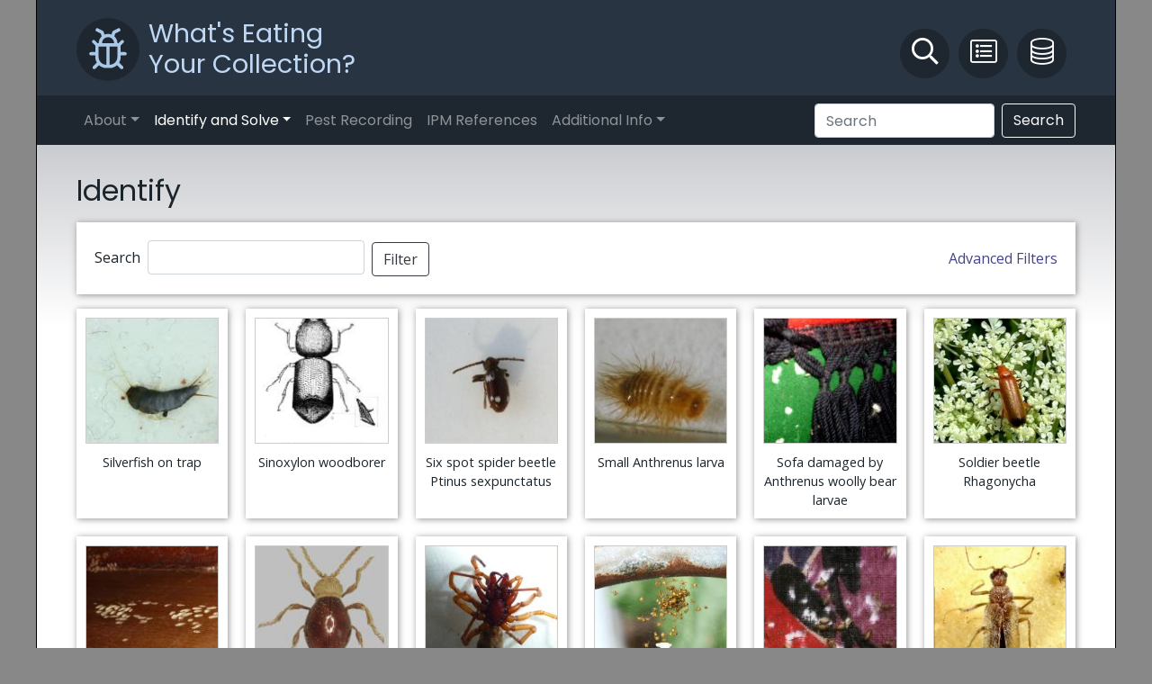

--- FILE ---
content_type: text/html;charset=UTF-8
request_url: https://www.whatseatingyourcollection.com/identify?pg=identify&page=5&
body_size: 5052
content:
<!DOCTYPE html>
<html lang="en">
<head>
<meta http-equiv="Content-Type" content="text/html; charset=utf-8">
<base href="">
<meta name="viewport" content="width=device-width, initial-scale=1, shrink-to-fit=no">
<link rel="apple-touch-icon" sizes="180x180" href="plugin/assets/icons/apple-touch-icon.png">
<link rel="icon" type="image/png" sizes="32x32" href="plugin/assets/icons/favicon-32x32.png">
<link rel="icon" type="image/png" sizes="16x16" href="plugin/assets/icons/favicon-16x16.png">
<link rel="manifest" href="plugin/assets/icons/site.webmanifest">
<link rel="mask-icon" href="plugin/assets/icons/safari-pinned-tab.svg" color="#5bbad5">
<link rel="shortcut icon" href="plugin/assets/icons/favicon.ico">
<meta name="msapplication-TileColor" content="#2b5797">
<meta name="msapplication-config" content="plugin/assets/icons/browserconfig.xml">
<meta name="theme-color" content="#ffffff">
<link href="https://fonts.googleapis.com/css2?family=Open+Sans:ital,wght@0,300;0,400;0,600;0,700;1,300;1,400;1,600;1,700&amp;family=Poppins:wght@300;400&amp;display=swap" rel="stylesheet">
<link rel="stylesheet" href="plugin/assets/bootstrap/css/bootstrap.min.css?v=94950c0eaaad39ca3f1ab64303e1a483">
<link rel="stylesheet" href="plugin/assets/fontawesome/css/all.min.css?v=94950c0eaaad39ca3f1ab64303e1a483">
<link rel="stylesheet" href="plugin/assets/css/front.min.css?v=94950c0eaaad39ca3f1ab64303e1a483">
<link rel="stylesheet" type="text/css" href="lib/themes/default/build/css/jquery.zygo.css?v=94950c0eaaad39ca3f1ab64303e1a483">
<title>What's Eating Your Collection?</title>
</head>
<body>
<div class="wrapper">
<!--start-no-indexing--><header class="header"><div class="container">
<a class="header-home" href="./"><span class="header-bug"><img src="plugin/assets/images/bug-icon.svg"></span><h1 class="header-title">What's Eating Your Collection?</h1></a><div class="header-icons">
<a href="identify"><span class="header-icon far fa-search"></span><span class="sr-only">Identify and Solve</span></a><a href="pestrecording"><span class="header-icon fal fa-list-alt"></span><span class="sr-only">Pest Recording</span></a><a href="references"><span class="header-icon fal fa-database"></span><span class="sr-only">IPM Database</span></a>
</div>
</div>
<div class="header-bar"><div class="container"><nav class="navbar navbar-expand-md navbar-dark"><button class="navbar-toggler" type="button" data-toggle="collapse" data-target="#navbarSupportedContent" aria-controls="navbarSupportedContent" aria-expanded="false" aria-label="Toggle navigation"><span class="navbar-toggler-icon"></span></button><div class="collapse navbar-collapse" id="navbarSupportedContent">
<ul class="navbar-nav mr-auto">
<li class="nav-item dropdown">
<a class="nav-link dropdown-toggle" href="#" id="_dropdown" role="button" data-toggle="dropdown">About</a><ul class="dropdown-menu" aria-labelledby="_dropdown">
<a class="dropdown-item" href="about">Introduction</a><a class="dropdown-item" href="acknowledgments">Acknowledgments</a><a class="dropdown-item" href="foreword">Foreword</a><a class="dropdown-item" href="contactus">Contact Us</a>
</ul>
</li>
<li class="nav-item dropdown active">
<a class="nav-link dropdown-toggle" href="#" id="_dropdown" role="button" data-toggle="dropdown">Identify and Solve</a><ul class="dropdown-menu" aria-labelledby="_dropdown">
<a class="dropdown-item" href="identify">Identify</a><a class="dropdown-item" href="solve">Solve</a><a class="dropdown-item" href="decisiontree">Decision Tree</a><a class="dropdown-item" href="riskzones">Risk Zones</a>
</ul>
</li>
<li class="nav-item"><a class="nav-link" href="pestrecording">Pest Recording</a></li>
<li class="nav-item"><a class="nav-link" href="references">IPM References</a></li>
<li class="nav-item dropdown">
<a class="nav-link dropdown-toggle" href="#" id="_dropdown" role="button" data-toggle="dropdown">Additional Info</a><ul class="dropdown-menu" aria-labelledby="_dropdown"><a class="dropdown-item" href="resources">Useful Resources</a></ul>
</li>
</ul>
<form class="form-inline my-2 my-lg-0">
<input class="form-control mr-2 search-input" type="search" placeholder="Search" name="searchsite" aria-label="Search" value=""><button class="btn btn-outline-light my-2 my-sm-0 search-button" type="submit">Search</button>
</form>
</div></nav></div></div></header><!--end-no-indexing--><main class="main"><div class="container mt-2">
<h2 class="page-title">Identify</h2>
<div class="page-content"></div>
<div class="idlisting">
<div class="idlisting-filters"><form action="">
<input type="hidden" name="pg" value="identify"><input type="hidden" name="page" value="0"><input type="hidden" name="filterkey" value="frontobjects_filters"><div class="card"><div class="card-body">
<div class="filters-toggler d-block d-lg-none" data-toggle="collapse" data-target="#filters_main">
<strong>Filters:</strong> Off<span class="fas fa-caret-down float-right mt"></span>
</div>
<div id="filters_main" class="collapse d-lg-block expand-lg filters-main">
<div><div class="form-group">
<label for="obj_title">Search</label> <input name="obj_title" id="obj_title" value="" maxlength="255" aria-label="Search" class="form-control" type="text" minlength="0" data-subtotal-field="obj_title"><div class="icon icon-cross form-control-feedback" aria-hidden="true"></div>
<div id="error_obj_title" style="display: none;"></div>
<noscript><span id="helpBlockobj_title" class="help-block" style="display: none;"><span class="icon icon-info-with-circle"></span> </span></noscript>
</div></div>
<input type="hidden" name="obj_tag" value=""><input type="hidden" name="_csrf_protection" value="SBJtziHRzW8O6GFwY_v-CtMcFuRiUQ82uBiiRooWZXcg9hAK"><div class="important-form-group"><textarea name="_spam_protection" class="important-field"></textarea></div>
<div class="text-right"><button id="applyfilters" name="applyfilters" type="submit" class="btn btn-outline-dark mr-2">Filter</button></div>
<a class="float-right mt-2" href="?pg=identify&amp;advanced=1">Advanced Filters</a>
</div>
</div></div>
</form></div>
<div class="idlisting-items">
<a class="idlisting-item" href="identify?obj=356"><div class="idlisting-thumbnail"><img src="imageresize.php?file=data/usercontent/d795ea110877ee0a676c2afccb4461cee5ac2dacfd62c1367104a01595ec03ef.jpg&amp;opts=w200h200" alt="Silverfish on trap"></div>
<div class="idlisting-itemtitle">Silverfish on trap</div></a><a class="idlisting-item" href="identify?obj=376"><div class="idlisting-thumbnail"><img src="imageresize.php?file=data/usercontent/e0a47704ab7983dd1a81ba43af743d737840e8e70c053c11816fb6d72043ee65.jpg&amp;opts=w200h200" alt="Sinoxylon woodborer"></div>
<div class="idlisting-itemtitle">Sinoxylon woodborer</div></a><a class="idlisting-item" href="identify?obj=156"><div class="idlisting-thumbnail"><img src="imageresize.php?file=data/usercontent/6b188d8ed35d645875546d06a2e60462f0025622acee36043490eee4eb76c822.jpg&amp;opts=w200h200" alt="Six spot spider beetle Ptinus sexpunctatus"></div>
<div class="idlisting-itemtitle">Six spot spider beetle Ptinus sexpunctatus</div></a><a class="idlisting-item" href="identify?obj=335"><div class="idlisting-thumbnail"><img src="imageresize.php?file=data/usercontent/72d6abde0a2d79e7494160a10a72010abc22b69adcd994657367e901ffec89b2.jpg&amp;opts=w200h200" alt="Small Anthrenus larva"></div>
<div class="idlisting-itemtitle">Small Anthrenus larva</div></a><a class="idlisting-item" href="identify?obj=214"><div class="idlisting-thumbnail"><img src="imageresize.php?file=data/usercontent/5c0545f745ad91ad3762aef0e8ba825975cec09db86f071e948039ff36727b6a.jpg&amp;opts=w200h200" alt="Sofa damaged by Anthrenus woolly bear larvae"></div>
<div class="idlisting-itemtitle">Sofa damaged by Anthrenus woolly bear larvae</div></a><a class="idlisting-item" href="identify?obj=368"><div class="idlisting-thumbnail"><img src="imageresize.php?file=data/usercontent/a3eeec53a18444cf3b2bf6fc494574e5652818e00935335b9fa6b82c03fb5cd5.jpg&amp;opts=w200h200" alt="Soldier beetle Rhagonycha "></div>
<div class="idlisting-itemtitle">Soldier beetle Rhagonycha </div></a><a class="idlisting-item" href="identify?obj=354"><div class="idlisting-thumbnail"><img src="imageresize.php?file=data/usercontent/69319e8e9a891a240bed2129c439bd799be6a0794d82d004cd8a2ba651c8b4cd.jpg&amp;opts=w200h200" alt="Spider beetle damage to shelf"></div>
<div class="idlisting-itemtitle">Spider beetle damage to shelf</div></a><a class="idlisting-item" href="identify?obj=153"><div class="idlisting-thumbnail"><img src="imageresize.php?file=data/usercontent/32ff85f6c3198e0c9c076931d638d8d1156e967fbc43002a6c64a4d48d0dce18.jpg&amp;opts=w200h200" alt="Spider beetle Mezium affine"></div>
<div class="idlisting-itemtitle">Spider beetle Mezium affine</div></a><a class="idlisting-item" href="identify?obj=104"><div class="idlisting-thumbnail"><img src="imageresize.php?file=data/usercontent/c4091f093c7d0e9dec77a254bbb901e517d0b55be8683095e18fc3f76aeafb5a.jpg&amp;opts=w200h200" alt="Spider Dysdera"></div>
<div class="idlisting-itemtitle">Spider Dysdera</div></a><a class="idlisting-item" href="identify?obj=106"><div class="idlisting-thumbnail"><img src="imageresize.php?file=data/usercontent/2a7efa50362a94658895ced8fd686576c6def325ab43807135d4044c621a9885.jpg&amp;opts=w200h200" alt="Spiderlings"></div>
<div class="idlisting-itemtitle">Spiderlings</div></a><a class="idlisting-item" href="identify?obj=324"><div class="idlisting-thumbnail"><img src="imageresize.php?file=data/usercontent/2446b6d2aa9544a5e23206a2faf9421aeeccfc25b67e137fcb8d4e9e35d71498.jpg&amp;opts=w200h200" alt="Textile damage by Anthrenus larvae"></div>
<div class="idlisting-itemtitle">Textile damage by Anthrenus larvae</div></a><a class="idlisting-item" href="identify?obj=86"><div class="idlisting-thumbnail"><img src="imageresize.php?file=data/usercontent/220965b5cf832f9e4b0af9d5a8cc39b6665750e0cf4beeb08b0c14f17faf4875.jpg&amp;opts=w200h200" alt="The Odd Beetle Thylodrias contractus "></div>
<div class="idlisting-itemtitle">The Odd Beetle Thylodrias contractus </div></a><a class="idlisting-item" href="identify?obj=97"><div class="idlisting-thumbnail"><img src="imageresize.php?file=data/usercontent/55deea9fb38a2ef6a7ef66893abdd22770f478130f5cd218cf2ea0c5b1e5b4d9.jpg&amp;opts=w200h200" alt="The Pale backed clothes moth Monopis crocicapitella "></div>
<div class="idlisting-itemtitle">The Pale backed clothes moth Monopis crocicapitella </div></a><a class="idlisting-item" href="identify?obj=326"><div class="idlisting-thumbnail"><img src="imageresize.php?file=data/usercontent/3f5785f2e7a88716500bde6cd366bc92daa3dd4f79c849885d1d8dfc79135d23.jpg&amp;opts=w200h200" alt="Thylodrias female The Odd Beetle"></div>
<div class="idlisting-itemtitle">Thylodrias female The Odd Beetle</div></a><a class="idlisting-item" href="identify?obj=327"><div class="idlisting-thumbnail"><img src="imageresize.php?file=data/usercontent/ea495c3eaf0040b74107f51f2431269c4fbfa298dacbe4c93775fe485f0be1e4.jpg&amp;opts=w200h200" alt="Thylodrias larva"></div>
<div class="idlisting-itemtitle">Thylodrias larva</div></a><a class="idlisting-item" href="identify?obj=338"><div class="idlisting-thumbnail"><img src="imageresize.php?file=data/usercontent/ad747f322a31b91561066dfe06193b5752f7f2f54f93cffdcb7033262b3041c6.jpg&amp;opts=w200h200" alt="Tineola damage and frass on wool"></div>
<div class="idlisting-itemtitle">Tineola damage and frass on wool</div></a><a class="idlisting-item" href="identify?obj=343"><div class="idlisting-thumbnail"><img src="imageresize.php?file=data/usercontent/1d4d8a85a788b3087aa6df1fbb90accdfeb3e80b3c9b65407728a50c00c4624f.jpg&amp;opts=w200h200" alt="Tineola egg"></div>
<div class="idlisting-itemtitle">Tineola egg</div></a><a class="idlisting-item" href="identify?obj=329"><div class="idlisting-thumbnail"><img src="imageresize.php?file=data/usercontent/dfe5e66a337a7fb89f2b7d59b64d7204812d4c3859b871dbb421254c7d7182e0.jpg&amp;opts=w200h200" alt="Tineola larva in webbing"></div>
<div class="idlisting-itemtitle">Tineola larva in webbing</div></a><a class="idlisting-item" href="identify?obj=342"><div class="idlisting-thumbnail"><img src="imageresize.php?file=data/usercontent/18c64662b51a39148b24b80915cab4e9b1bed642404befc1ece43f4d63933f11.jpg&amp;opts=w200h200" alt="Tineola larvae, frass and webbing"></div>
<div class="idlisting-itemtitle">Tineola larvae, frass and webbing</div></a><a class="idlisting-item" href="identify?obj=357"><div class="idlisting-thumbnail"><img src="imageresize.php?file=data/usercontent/f2027d317e3a8cc7caa4371ba1500fc27641d41d100d3fe40fca1fb5328e4897.jpg&amp;opts=w200h200" alt="Trap with silverfish"></div>
<div class="idlisting-itemtitle">Trap with silverfish</div></a><a class="idlisting-item" href="identify?obj=285"><div class="idlisting-thumbnail"><img src="imageresize.php?file=data/usercontent/5ee5f2050384c9c079951f06f93d95099e5fddebc2737748be03fb7c43dd02d2.jpg&amp;opts=w200h200" alt="Trogoderma angustum larvae and cast skin"></div>
<div class="idlisting-itemtitle">Trogoderma angustum larvae and cast skin</div></a><a class="idlisting-item" href="identify?obj=287"><div class="idlisting-thumbnail"><img src="imageresize.php?file=data/usercontent/f911b7347c2f80e9b3fc700e323838eecbeb836860ac72cffc48b92569b7a199.jpg&amp;opts=w200h200" alt="Trogoderma cast skins"></div>
<div class="idlisting-itemtitle">Trogoderma cast skins</div></a><a class="idlisting-item" href="identify?obj=292"><div class="idlisting-thumbnail"><img src="imageresize.php?file=data/usercontent/c439be4beb327b0ed57f116616400208382f829d1e1f19f0bb223f2791acdcfc.jpg&amp;opts=w200h200" alt="Trogoderma cast skins on dried peas in an art installation"></div>
<div class="idlisting-itemtitle">Trogoderma cast skins on dried peas in an art installation</div></a><a class="idlisting-item" href="identify?obj=286"><div class="idlisting-thumbnail"><img src="imageresize.php?file=data/usercontent/b410ff974aff60a5dc3b89230599f0646f49e66d47602d36ec65de1fa755d0b6.jpg&amp;opts=w200h200" alt="Trogoderma larva attacking slime mould specimen"></div>
<div class="idlisting-itemtitle">Trogoderma larva attacking slime mould specimen</div></a><a class="idlisting-item" href="identify?obj=259"><div class="idlisting-thumbnail"><img src="imageresize.php?file=data/usercontent/d3d2760f8fad0fbc9fd93564ab38fb3e162666289f89f7ec6d28df6bef521d36.jpg&amp;opts=w200h200" alt="Two spot carpet beetle Attagenus pellio larva"></div>
<div class="idlisting-itemtitle">Two spot carpet beetle Attagenus pellio larva</div></a><a class="idlisting-item" href="identify?obj=72"><div class="idlisting-thumbnail"><img src="imageresize.php?file=data/usercontent/4d560ea5d432838086712fe1805f41415915c6eec1fd3a9ba53ffe43fe37ea36.jpg&amp;opts=w200h200" alt="Two-spot carpet beetle Attagenus pellio"></div>
<div class="idlisting-itemtitle">Two-spot carpet beetle Attagenus pellio</div></a><a class="idlisting-item" href="identify?obj=229"><div class="idlisting-thumbnail">
<img src="imageresize.php?file=data/usercontent/b7e0444937c0ee7d39cce6e670cc940343184831a4cf5910202a352cd68e3d7a_1.jpg&amp;opts=w200h200" alt="Using a magnifier"><span class="icon icon-controller-play idlisting-icon-small fas fa-play"></span>
</div>
<div class="idlisting-itemtitle">Using a magnifier</div></a><a class="idlisting-item" href="identify?obj=230"><div class="idlisting-thumbnail">
<img src="imageresize.php?file=data/usercontent/e3fcb49eea637829866d25c6bd25647d67f34a02b147998ba9f5c5246b12df1f_1.jpg&amp;opts=w200h200" alt="Vacuuming objects "><span class="icon icon-controller-play idlisting-icon-small fas fa-play"></span>
</div>
<div class="idlisting-itemtitle">Vacuuming objects </div></a><a class="idlisting-item" href="identify?obj=231"><div class="idlisting-thumbnail">
<img src="imageresize.php?file=data/usercontent/184209d34330677116a8ad99445da363b0c0bdf94925e8db4a5a60ad38fc91ff_1.jpg&amp;opts=w200h200" alt="Vacuuming spaces"><span class="icon icon-controller-play idlisting-icon-small fas fa-play"></span>
</div>
<div class="idlisting-itemtitle">Vacuuming spaces</div></a><a class="idlisting-item" href="identify?obj=52"><div class="idlisting-thumbnail"><img src="imageresize.php?file=data/usercontent/9f656417dd72c07aad980120b6269a2f70549d4d86585a576574b881cb68474d.jpg&amp;opts=w200h200" alt="Varied carpet beetle Anthrenus verbasci "></div>
<div class="idlisting-itemtitle">Varied carpet beetle Anthrenus verbasci </div></a><div class="idlisting-faux-item"></div>
<div class="idlisting-faux-item"></div>
<div class="idlisting-faux-item"></div>
<div class="idlisting-faux-item"></div>
<div class="idlisting-faux-item"></div>
<div class="idlisting-faux-item"></div>
<div class="idlisting-faux-item"></div>
<div class="idlisting-faux-item"></div>
<div class="idlisting-faux-item"></div>
<div class="idlisting-faux-item"></div>
<div class="idlisting-faux-item"></div>
<div class="idlisting-faux-item"></div>
<div class="idlisting-faux-item"></div>
<div class="idlisting-faux-item"></div>
<div class="idlisting-faux-item"></div>
<div class="idlisting-faux-item"></div>
<div class="idlisting-faux-item"></div>
<div class="idlisting-faux-item"></div>
<div class="idlisting-faux-item"></div>
<div class="idlisting-faux-item"></div>
<div class="idlisting-faux-item"></div>
</div>
</div>
<div class="idlisting-paging float-right"><nav arialabel="Paging"><ul class="pagination">
<li class="page-item"><a class="page-link" href="?pg=identify&amp;page=0&amp;">1</a></li>
<li class="page-item"><a class="page-link" href="?pg=identify&amp;page=1&amp;">2</a></li>
<li class="page-item"><a class="page-link" href="?pg=identify&amp;page=2&amp;">3</a></li>
<li class="page-item"><a class="page-link" href="?pg=identify&amp;page=3&amp;">4</a></li>
<li class="page-item"><a class="page-link" href="?pg=identify&amp;page=4&amp;">5</a></li>
<li class="page-item active"><a class="page-link" href="">6</a></li>
<li class="page-item"><a class="page-link" href="?pg=identify&amp;page=6&amp;">7</a></li>
</ul></nav></div>
</div></main><footer class="footer"><!--start-no-indexing--><div class="container">
<div class="footer-links">
<a class="footer-link" href="registration">Register</a><a class="footer-link" href="pestrecorders">Login</a>
</div>
<div class="footer-logos">
<div class="footer-logos-col">
<a href="https://collectionstrust.org.uk/" target="_blank"><img src="plugin/assets/images/logos/ct.png" alt="Collections Trust" class="footer-logo footer-logo-ct"></a><a href="https://www.birminghammuseums.org.uk/" target="_blank"><img src="plugin/assets/images/logos/bm.png" alt="Birmingham Museums" class="footer-logo footer-logo-bm"></a><a href="https://www.english-heritage.org.uk/" target="_blank"><img src="plugin/assets/images/logos/eh.png" alt="English Heritage" class="footer-logo footer-logo-eh"></a><a href="https://www.nationaltrust.org.uk/" target="_blank"><img src="plugin/assets/images/logos/nationaltrust.png" alt="National Trust" class="footer-logo footer-logo-nt"></a>
</div>
<div class="footer-logos-col">
<a href="https://www.icm.works/en/" target="_blank"><img src="plugin/assets/images/logos/icm.png" alt="Integrated Contamination Management" class="footer-logo footer-logo-icm"></a><a href="https://www.museumsgalleriesscotland.org.uk/" target="_blank"><img src="plugin/assets/images/logos/mgs.svg" alt="Museums Galleries Scotland" class="footer-logo footer-logo-mgs"></a><a href="https://www.nmni.com/" target="_blank"><img src="plugin/assets/images/logos/nmni.svg" alt="National Museums NI" class="footer-logo footer-logo-nmni"></a>
</div>
</div>
</div>
<!--end-no-indexing--></footer>
</div>
<script async="async" src="https://www.googletagmanager.com/gtag/js?id=G-TB74S3ED60"></script><script type="text/javascript" src="//maps.google.com/maps/api/js?key=AIzaSyD_dzKtSMeeLA4lE2N2jKDwrefPRxNk8Ao"></script><script src="lib/themes/default/build/jquery/jquery.min.js?v=94950c0eaaad39ca3f1ab64303e1a483"></script><script src="lib/themes/default/build/jquery-ui/jquery-ui.min.js?v=94950c0eaaad39ca3f1ab64303e1a483"></script><script src="lib/themes/default/build/js/jquery.zygo.min.js?v=94950c0eaaad39ca3f1ab64303e1a483"></script><script src="lib/themes/default/build/js/parsley.min.js?v=94950c0eaaad39ca3f1ab64303e1a483"></script><script src="lib/themes/default/build/js/displayif.min.js?v=94950c0eaaad39ca3f1ab64303e1a483"></script><script src="lib/themes/default/build/js/forms.min.js?v=94950c0eaaad39ca3f1ab64303e1a483"></script><script src="lib/themes/default/build/js/fileupload.min.js?v=94950c0eaaad39ca3f1ab64303e1a483"></script><script src="lib/themes/default/build/js/subform.min.js?v=94950c0eaaad39ca3f1ab64303e1a483"></script><script src="lib/themes/default/build/js/customvalidators.min.js?v=94950c0eaaad39ca3f1ab64303e1a483"></script><script src="lib/themes/default/build/js/jscolor.min.js?v=94950c0eaaad39ca3f1ab64303e1a483"></script><script src="plugin/assets/bootstrap/js/bootstrap.bundle.js?v=94950c0eaaad39ca3f1ab64303e1a483"></script><script src="plugin/assets/js/front.min.js?v=94950c0eaaad39ca3f1ab64303e1a483"></script><script src="plugin/assets/js/weyc.min.js?v=94950c0eaaad39ca3f1ab64303e1a483"></script><script src="plugin/assets/js/chart.min.js?v=94950c0eaaad39ca3f1ab64303e1a483"></script><script src="plugin/assets/js/analytics.js?v=94950c0eaaad39ca3f1ab64303e1a483"></script>
</body>
</html>


--- FILE ---
content_type: text/css
request_url: https://www.whatseatingyourcollection.com/plugin/assets/css/front.min.css?v=94950c0eaaad39ca3f1ab64303e1a483
body_size: 5811
content:
body,html{background-color:#888;height:100%;width:100%}a,a.page-link{color:#448}a.page-link:hover,a:hover{color:#44c}.page-item.active a.page-link{background-color:#448;border-color:#448}body{font-family:'Open Sans',sans-serif;font-weight:400;color:#1b242b}.homecontent-blocktitle,.page-subtitle,.page-title,footer,header{font-family:Poppins,sans-serif;font-weight:400}.wrapper{width:100%;max-width:1200px;margin:auto;display:flex;flex-direction:column;min-height:100%;border-left:1px solid #000;border-right:1px solid #000}.header{background-color:#283442;color:#c0d8f4;flex-grow:0;font-weight:400}.header-home,.header-home:hover{color:#c0d8f4;text-decoration:none}.header .container{padding-top:20px;padding-bottom:10px}.header .header-bar .container{padding-top:3px;padding-bottom:0}.header-bar .navbar{padding:0}.header-title{vertical-align:top;display:inline-block;font-size:1.8rem;width:16rem}.header-bar{height:55px;padding-top:5px;background-color:#1e2730}.header-bug{background-color:#1e2730;font-size:40px;height:70px;width:70px;text-align:center;line-height:70px;border-radius:100%;display:inline-block;vertical-align:top;margin-right:10px}.header-bug img{height:48px;margin-top:-8px}.header-icons{margin-top:12px;float:right}.header-icons a,a.footer-link{color:#fff}.header-icons a:hover,a.footer-link:hover{color:#c0d8f4;text-decoration:none}.header-icon{background-color:#1e2730;font-size:30px;height:55px;width:55px;line-height:50px;text-align:center;border-radius:100%;display:inline-block;vertical-align:top;margin-right:10px}.form-inline .form-control.search-input{width:200px}.main{background-color:#fff;background-image:linear-gradient(#cbccd0,#fff),linear-gradient(#fff,#cbccd0);background-size:100% 200px,100% 100px;background-position:0 0,0 100%;background-repeat:no-repeat,no-repeat;flex-grow:1;flex:1 0 auto;padding-bottom:1.5rem}.main-bug{background-image:url('../images/carpetbeetle.png'),linear-gradient(#cbccd0,#fff,#fff,#fff,#cbccd0);background-position:right -140px top -40px,0 0;background-size:600px 343.86px,auto;background-repeat:no-repeat,repeat}.footer{background-color:#283442;padding-top:1rem;font-weight:400;position:relative}.footer-links{float:right;text-align:right}.footer-link{display:block;margin:.5rem}.footer-logos{display:inline-block}.footer-logos-col{display:inline-block;vertical-align:top;width:270px;margin-bottom:10px}.footer-logo{display:block;margin-bottom:1rem;max-width:100%;width:180px}.footer-logo-ct{width:170px}.footer-logo-bm{width:180px}.footer-logo-eh{width:270px;margin-left:-20px}.footer-logo-nt{width:220px}.footer-logo-icm{width:190px}.footer-logo-mgs{width:150px;margin-top:35px}.footer-logo-nmni{width:230px;margin-top:37px}.attribution,.attribution a{color:#aaa}.attribution{position:absolute;right:1rem;bottom:1rem}.homecontent{margin-top:3rem;margin-bottom:3rem}.homecontent-intro{margin-right:400px}.homecontent-blocks{margin-top:5rem;display:flex;justify-content:space-around}.homecontent-blocktitle{font-size:1.4rem;margin-bottom:.7rem}.homecontent-block:nth-child(3) .homecontent-blocktitle{font-size:1.2rem}.homecontent-blockcontent{font-size:.9rem}.homecontent-block{background-color:#fff;box-shadow:1px 1px 7px rgba(100,100,100,.7);padding:8rem 1rem .5rem 1rem;width:25%;text-align:center}.homecontent-block,.homecontent-block:hover{background-image:url('../images/identify.svg');background-repeat:no-repeat;background-size:80px auto;background-position:50% 1.5rem;text-decoration:none;color:inherit}.homecontent-block:nth-child(2){background-image:url('../images/list.svg')}.homecontent-block:nth-child(3){background-image:url('../images/database.svg')}.page-title{font-size:2rem;margin:2rem 0 1rem 0}.page-subtitle{font-size:1.5rem;margin:1.5rem 0 1rem 0}.pestrec-grouping-nav{background-color:#fff;box-shadow:1px 1px 7px rgba(100,100,100,.7);margin-bottom:1rem}.references-grouping-nav{margin-top:1rem}.pestrec-grouping-nav .navbar-nav{justify-content:space-between;width:100%}.references-grouping-nav .navbar-nav{justify-content:flex-start;font-size:.9rem;flex-wrap:wrap}.pestrec-grouping-nav .nav-item a::before{content:'';display:inline-block;width:13px;height:13px;margin-right:.3rem;background-color:#c42413;border-radius:2px}.references-grouping-nav .nav-item a::before{width:6px}.pestrec-grouping-nav .nav-item:nth-child(2) a::before{background-color:#0b9f9f}.pestrec-grouping-nav .nav-item:nth-child(3) a::before{background-color:#7872ab}.pestrec-grouping-nav .nav-item:nth-child(4) a::before{background-color:#d85f26}.pestrec-grouping-nav .nav-item:nth-child(5) a::before{background-color:#0395d1}.pestrec-grouping-nav .nav-item:nth-child(6) a::before{background-color:#ee8d24}.pestrec-grouping-nav .nav-item:nth-child(7) a::before{background-color:#a53c96}.maininput,.weyc-block{background-color:#fff;box-shadow:1px 1px 7px rgba(100,100,100,.7);padding:2rem 1rem}.card{border-radius:0;border:none;box-shadow:1px 1px 7px rgba(100,100,100,.7);margin-bottom:1rem}.card .form-group{display:flex;align-items:center}.card .filters-advanced .form-group{display:block}.card .filters-advanced .form-group label{text-align:left;width:auto;margin-bottom:.5rem}.filters-advanced select.form-control[multiple]{height:300px}.filters-advanced .help-block{font-size:.8rem;margin-top:.4rem}.idlisting-filters .card div:nth-child(2)>.form-group{display:block}.idlisting-filters .card .form-group label{width:auto}.idlisting-filters .card div:nth-child(2)>.form-group>label{display:none}.card .form-group label{width:10rem;margin-bottom:0;margin-right:.5rem;text-align:right}.table thead th{border-bottom:1px solid #888;border-top:none}.important-field{display:none}.pestrec-map{height:500px}.pagination{margin-top:1rem}.idlisting-paging{margin-right:30px}.pestrec-table-map td:nth-child(6),.pestrec-table-map td:nth-child(7),.pestrec-table-map th:nth-child(6),.pestrec-table-map th:nth-child(7){display:none}.pestrec-table td:last-child,.pestrec-table td:nth-last-child(2),.pestrec-table th:last-child,.pestrec-table th:nth-last-child(2){text-align:right}.pestrec-table.pestrec-table-all td:last-child,.pestrec-table.pestrec-table-all td:nth-last-child(2),.pestrec-table.pestrec-table-all th:last-child,.pestrec-table.pestrec-table-all th:nth-last-child(2){text-align:left}.pestrec-table.pestrec-table-all td:nth-last-child(3),.pestrec-table.pestrec-table-all th:nth-last-child(3){text-align:right}.institution-map{height:300px;border:1px solid #ced4da;border-radius:.25rem;margin-left:0;width:91%;display:none;margin-bottom:1rem}.btn-block.register-button{width:91%}.maininput .form-group{display:block}.form-control-static#orig_username{padding-top:.5rem;margin-left:5px}.maininput .form-group>label,.maininput .form-group>span.control-label{display:inline-block;width:30%;vertical-align:top;padding-top:.5rem;text-align:right;padding-right:10px}.maininput .control-container{display:inline-block;width:60%;vertical-align:top}#reg_comments{height:90px}.pw-auto-div{display:none}.table{font-size:.9rem}.table td,.table th{padding:.6rem}.nav-submenu-custom{display:none}.pestrec-tableholder-map{max-height:540px;overflow:auto;margin-bottom:1rem}li:hover .nav-submenu-custom{display:block;position:absolute;z-index:300;list-style:none;padding:0;margin:0}.idlisting-items{flex:1 1 50%;display:flex;flex-wrap:wrap;margin:0 -20px 0 0}.idlisting-advanced .idlisting-items{margin:0 10px 10px 20px}.idlisting-faux-item,.idlisting-item{color:inherit;flex:1 0 160px;max-width:240px;justify-content:space-between;padding:10px;margin:0 20px 20px 0}.idlisting-faux-item{height:0;padding-top:0;margin-top:0;padding-bottom:0;margin-bottom:0}.idlisting-item{text-align:center;background-color:#fff;box-shadow:1px 1px 7px rgba(100,100,100,.7);font-size:.9rem}.idlisting-item:hover{color:inherit;text-decoration:none}.idlisting-item:hover img{transform:scale(1.2);transition:all .2s ease-out}.idlisting-item img{transition:all .1s ease-out}.idlisting-thumbnail{width:auto;height:140px;background-color:#eee;position:relative;margin-bottom:10px;border:1px solid #ccc;overflow:hidden}.idlisting-thumbnail img{-o-object-fit:cover;object-fit:cover;height:100%;width:100%}.obj-media{flex:1 1 200px;background-color:#fff;box-shadow:1px 1px 7px rgba(100,100,100,.7);margin-left:3rem}.obj-details{display:flex;flex-wrap:wrap;align-items:flex-start;clear:both}.obj-buttons{margin-bottom:1rem}.obj-related{margin-top:2rem;flex:0 0 100%}.obj-related-items{display:flex;flex-wrap:wrap}.icon-triangle-down,.icon-triangle-right{font-family:'Font Awesome 5 Pro';font-weight:900;vertical-align:middle;margin-top:-3px;margin-left:5px}.icon-triangle-right::before{content:"\f0da"}.icon-triangle-down::before{content:"\f0d7";vertical-align:middle}.obj-description{flex:1 1 400px}.obj-description:empty{display:none}.obj-image,.obj-video{padding:1rem}.obj-image{position:relative}.obj-image .icon{position:absolute;color:#fff;opacity:0;font-size:2rem;right:0;bottom:0;margin:2rem;pointer-events:none;transition:all .2s ease-out}.obj-image:hover .icon{opacity:.75;transition:all .2s ease-out 1s;transform:scale(1.2)}.obj-description:empty+.obj-media{margin-left:0}.obj-image img,.obj-video img{width:100%;cursor:pointer}.obj-altimages{display:flex;flex-wrap:wrap;flex-direction:row;justify-content:flex-end;margin:-.5rem 1rem .5rem 1rem}.obj-altimage:hover{outline:1px solid #444}.obj-altimage:hover img{transform:scale(1.15);transition:all .2s ease-out}.obj-altimage img{transition:all .1s ease-out}.obj-altimage{height:80px;background-color:#fff;margin-left:.5rem;margin-bottom:.5rem;overflow:hidden;border:1px solid #888}.obj-altimage.active{outline:1px solid #800}.obj-altimage img{height:100%;cursor:pointer}#obj_tag_disp{height:500px;overflow-x:hidden;overflow-y:auto;padding-top:10px}.floorplan-map-container{width:100%;text-align:center}.floorplan-list{display:flex;flex-wrap:wrap}.floorplan-item{margin:10px;flex:1 1 30%;text-align:center;background-color:#fff;box-shadow:1px 1px 7px rgba(100,100,100,.7)}.floorplan-item-faux{margin:10px;flex:1 1 30%}.floorplan-item a{padding:10px;color:inherit;text-decoration:none;display:flex;height:100%;flex-direction:column;justify-content:center}.floorplan-item-image{max-width:100%;margin-bottom:10px}.floorplan-map{position:relative;background-color:#fff;box-shadow:1px 1px 7px rgba(100,100,100,.7);display:inline-block;margin:auto;text-align:left;width:100%}.floorplan-map-fixed{width:100%;max-width:400px;position:fixed;right:10px;bottom:10px;box-shadow:-2px -2px 14px rgba(100,100,100,.7);border-radius:8px;border:1px solid #ccc;background-color:#fff;z-index:50}.floorplan-map-fixed .floorplan-map{box-shadow:none;border-radius:0 0 8px 8px}.floorplan-map-image{width:100%}.floorplan-map-fixed .floorplan-map-image{width:400px}.floorplan-map-fixed .floorplan-map-image{border-radius:0 0 8px 8px}.floorplan-bar{padding:3px 7px;border-bottom:1px solid #eee}.floorplan-bar a .floorplan-bar-icon,.floorplan-bar a:hover .floorplan-bar-icon{color:#1b242b}.floorplan-bar-text{display:none}.floorplan-bar a,.floorplan-bar a:hover{margin-left:.5rem}.floorplan-marker{border-radius:100%;border:2px solid #444;background-color:#c0d8f4;background-size:cover;position:absolute;cursor:pointer;transition:all .2s ease-out}.floorplan-marker.selected{cursor:auto;z-index:10}.floorplan-marker.selected,.floorplan-marker:hover{box-shadow:5px 5px 10px rgba(70,70,70,.7);transform:scale(1.1)}.floorplan-marker-inner{position:relative;height:100%;width:100%}.floorplan-markerimg{-o-object-fit:cover;object-fit:cover;width:100%;height:100%;border-radius:100%}.floorplan-info{display:none;position:absolute;width:300px;bottom:10px;left:50%;margin-left:-150px;margin-bottom:100%;background-color:#fff;border-radius:5px;box-shadow:5px 1px 16px rgba(70,70,70,.5);border:1px solid #ccc;padding:5px 10px 0 10px}.floorplan-marker.selected .floorplan-info{display:block}.floorplan-info-title{font-weight:700}.floorplan-info-bottom{height:0;text-align:center}.floorplan-info-triangle{width:0;height:0;border-style:solid;border-width:20px 15px 0 15px;border-color:#fff transparent transparent transparent;margin:auto;font-size:0}.pestrec-grouping-nav+form .form-control{width:80%}.floorplan-info-object{margin-bottom:.5rem;margin-top:.5rem}a.floorplan-info-link,a.floorplan-info-link:hover{display:flex;align-items:center;line-height:1.15;color:inherit;text-decoration:none;margin:-5px -10px;padding:5px 10px}a.floorplan-info-link:hover{background-color:#eeeefa}.floorplan-info-thumbnail{flex:0 0 40px;height:40px;width:40px;border-radius:5px;display:inline-block;margin-right:.7rem}.floorplan-info-thumbnail img{height:100%;width:100%;-o-object-fit:cover;object-fit:cover;border-radius:5px}.floorplan-other-image{height:100px}#floorplan-tooltip{position:absolute;background-color:rgba(255,255,240,.7);font-size:.9rem;padding:.5rem;border-radius:.5rem;border:1px solid #cc8}#tooltip-title{font-weight:700}.floorplan-others{margin-top:1rem;display:flex}.floorplan-other{margin-right:1rem;box-shadow:1px 1px 7px rgba(100,100,100,.7)}.contactus .maininput .form-group{width:100%}.contactus .maininput .control-container{width:69%}.contactus .standard-form-buttons{text-align:right;margin-right:1%}.contactus .btn{padding-left:60px;padding-right:60px}.contactus #message{height:200px}.has-error .checkbox,.has-error .checkbox-inline,.has-error .control-label,.has-error .custom-control-label,.has-error .help-block,.has-error .radio,.has-error .radio-inline,.has-error.checkbox label,.has-error.checkbox-inline label,.has-error.radio label,.has-error.radio-inline label{color:#a94442}.has-error .custom-control-label::after,.has-error .form-control{border-color:#a94442;box-shadow:inset 0 1px 1px rgba(0,0,0,.075)}.has-error .custom-control-label::after{outline:1px solid #a94442}.latlong-map{border:1px solid #ccc;border-radius:4px;height:300px}label.latlong-search-label{font-weight:400}.latlong-drag-instruction{margin-top:.5rem}.pest_recording .form-group-latitude{display:none;margin-bottom:1rem}.maininput .form-group.form-group-latitude{width:100%}.form-group-latitude .col-sm-10{flex:0 0 78%;max-width:78%;margin-left:-25px}.form-group-latitude .control-label{opacity:0}#form-group-gdpr .custom-control{padding:10px 0 0 30px}.regform-outer{position:relative}.regform-outer>div:first-child{position:absolute;left:20px;top:0}.regform-outer form{padding-top:60px}@-webkit-keyframes solvecats-item-anim{0%{transform:translateX(35vw);opacity:0}80%{opacity:1}100%{transform:translateX(0);opacity:1}}@keyframes solvecats-item-anim{0%{transform:translateX(35vw);opacity:0}80%{opacity:1}100%{transform:translateX(0);opacity:1}}.solvecats-list{display:block;list-style:none;margin:0;padding:4px 0;overflow:hidden}.solvecats-item{display:block;margin:0;padding:0}.solvecats-list .solvecats-item{-webkit-animation-duration:.5s;animation-duration:.5s;-webkit-animation-timing-function:ease-in-out;animation-timing-function:ease-in-out;-webkit-animation-iteration-count:1;animation-iteration-count:1;-webkit-animation-name:solvecats-item-anim;animation-name:solvecats-item-anim;-webkit-animation-fill-mode:forwards;animation-fill-mode:forwards;opacity:0}.solvecats-list .solvecats-item:nth-child(1){-webkit-animation-delay:0s;animation-delay:0s}.solvecats-list .solvecats-item:nth-child(2){-webkit-animation-delay:50ms;animation-delay:50ms}.solvecats-list .solvecats-item:nth-child(3){-webkit-animation-delay:.1s;animation-delay:.1s}.solvecats-list .solvecats-item:nth-child(4){-webkit-animation-delay:150ms;animation-delay:150ms}.solvecats-list .solvecats-item:nth-child(5){-webkit-animation-delay:.2s;animation-delay:.2s}.solvecats-list .solvecats-item:nth-child(6){-webkit-animation-delay:250ms;animation-delay:250ms}.solvecats-list .solvecats-item:nth-child(7){-webkit-animation-delay:.3s;animation-delay:.3s}.solvecats-list .solvecats-item:nth-child(8){-webkit-animation-delay:350ms;animation-delay:350ms}.solvecats-list .solvecats-item:nth-child(9){-webkit-animation-delay:.4s;animation-delay:.4s}.solvecats-list .solvecats-item:nth-child(10){-webkit-animation-delay:450ms;animation-delay:450ms}.solvecats-list .solvecats-item:nth-child(11){-webkit-animation-delay:.5s;animation-delay:.5s}.solvecats-list .solvecats-item:nth-child(12){-webkit-animation-delay:550ms;animation-delay:550ms}.solvecats-list .solvecats-item:nth-child(13){-webkit-animation-delay:.6s;animation-delay:.6s}.solvecats-list .solvecats-item:nth-child(14){-webkit-animation-delay:650ms;animation-delay:650ms}.solvecats-list .solvecats-item:nth-child(15){-webkit-animation-delay:.7s;animation-delay:.7s}.solvecats-list .solvecats-item:nth-child(16){-webkit-animation-delay:750ms;animation-delay:750ms}.solvecats-list .solvecats-item:nth-child(17){-webkit-animation-delay:.8s;animation-delay:.8s}.solvecats-list .solvecats-item:nth-child(18){-webkit-animation-delay:850ms;animation-delay:850ms}.solvecats-list .solvecats-item:nth-child(19){-webkit-animation-delay:.9s;animation-delay:.9s}.solvecats-list .solvecats-item:nth-child(20){-webkit-animation-delay:950ms;animation-delay:950ms}.solvecats-item::before{content:'';display:block;width:2rem;height:2rem;border-radius:5px;margin:-2px .7rem .7rem 2rem;background-color:#c42413;float:left}.solvecat-list .solvecats-item::before,.solvesub-list .solvecats-item::before{width:1.5rem;height:1.5rem;float:none;margin:5px .7rem .7rem 2.6rem;display:inline-block;vertical-align:middle}.solvesub-list .solvecats-item::before{float:left;margin:2px .7rem .7rem 2.6rem}.solvecats-title{margin-bottom:.2rem}a .solvecats-desc,a:hover .solvecats-desc{color:#1b242b;text-decoration:none;margin-bottom:1.5rem;min-height:.5em}a.solvecats-link{display:block}a.solvecats-link:hover{text-decoration:none}a.solvecats-link:hover .solvecats-title{text-decoration:underline}.solvecats-item.solvecat-2::before{background-color:#0b9f9f}.solvecats-item.solvecat-3::before{background-color:#7872ab}.solvecats-item.solvecat-4::before{background-color:#d85f26}.solvecats-item.solvecat-5::before{background-color:#0395d1}.solvecats-item.solvecat-6::before{background-color:#ee8d24}.solvecats-item.solvecat-7::before{background-color:#a53c96}.idlisting.idlisting-advanced{display:flex;align-items:flex-start}.idlisting-filters{flex:0 0 330px}.idlisting-filters .form-group{margin-bottom:0}.idlisting-advanced .idlisting-filters .form-group{margin-bottom:1rem}.idlisting-filters .filters-main>div:first-child{width:300px}.idlisting-filters .filters-main>div{display:inline-block}.idlisting-advanced .idlisting-filters .filters-main>div{display:block}.idlisting-filters .filters-main>div:last-child .btn{margin-top:-4px}.idlisting-quickfilter-link{margin-top:-30px}.ztree-node .icon{height:100%;width:15px;cursor:pointer}.objpop-mask{display:none;position:fixed;top:0;left:0;right:0;bottom:0;background-color:rgba(0,0,0,.5);z-index:100}.objpop-popup{position:fixed;top:1rem;left:1rem;right:1rem;bottom:1rem;background-color:#fff;padding:1rem;border-radius:.125rem;z-index:110;display:flex;flex-direction:column}.objpop-close{float:right}.objpop-top{flex:0 0 50px}.objpop-main{flex:1 1 100%;border:1px solid #333;border-radius:3px;background-color:#888;overflow:hidden;position:relative}.objpop-tools{position:absolute;right:0;bottom:0;background-color:rgba(255,255,255,.7);padding:5px 10px 5px 20px;border-radius:20px 0 0 0}.objpop-zoomamount{display:inline-block;vertical-align:middle;margin-right:5px}.objpop-zoomin,.objpop-zoomout{margin-left:10px;cursor:pointer}.objpop-close{cursor:pointer;position:relative;z-index:400}.objpop-mainimage{height:100%;text-align:center}.objpop-mainimage video{height:100%;width:100%;-o-object-fit:contain;object-fit:contain}.objpop-thumbnails{flex:0 0 100px;display:flex}.objpop-thumb{height:80px;margin-right:.8rem;margin-top:.8rem;overflow:hidden;border:1px solid #888}.objpop-thumb.active{outline:1px solid #800}.objpop-thumb:hover img{transform:scale(1.15);transition:all .2s ease-out}.objpop-thumb img{transition:all .1s ease-out}.objpop-thumb img{height:100%;cursor:pointer}.idlisting-icon-large{margin-top:15px;font-size:100px;color:#ccc}.idlisting-icon-small{font-size:50px;position:absolute;right:10px;bottom:10px;color:rgba(255,255,255,.5)}.obj-video{position:relative}.obj-video .idlisting-icon-small{font-size:80px;position:absolute;right:30px;bottom:30px;color:rgba(255,255,255,.5)}.no-results{display:block;text-align:center;width:100%;margin-top:50px}.identify-usage{font-weight:400;float:right;font-size:.8rem;color:#777;margin-right:.5rem}.debug{margin:2rem auto;max-width:1200px;border-radius:2px;background:#f8f8f8;border:1px solid #444;padding:10px;word-break:break-all}a.advfilters-link,a.advfilters-link:hover{color:inherit;text-decoration:none}.pestrec-chart{background-color:#fff;height:100%;width:100%}.pestrec-map{height:100%;width:100%}.decision-listing-container .idlisting-items{margin-left:0}.decision-options .btn{position:relative;padding:8px 50px;text-align:left}.decision-options .button-bullet{width:1.8rem;height:1.8rem;border-radius:4px;display:inline-block;vertical-align:middle;background-color:#c42413;position:absolute;left:8px;top:8px}.decision-options .btn:nth-child(2) .button-bullet{background-color:#0b9f9f}.decision-options .btn:nth-child(3) .button-bullet{background-color:#7872ab}.decision-options .btn:nth-child(4) .button-bullet{background-color:#d85f26}.decision-options .btn:nth-child(5) .button-bullet{background-color:#0395d1}.decision-options .btn:nth-child(6) .button-bullet{background-color:#ee8d24}.decision-options .btn:nth-child(7) .button-bullet{background-color:#a53c96}.btn-sm.obj-tag{border-radius:40px;padding:.1rem .8rem .2rem .4rem}.obj-buttons .btn{background-color:#fff}.obj-buttons .btn.btn-outline-secondary:hover{background-color:#6c757d}.btn-outline-secondary .fa-print{color:#0395d1}.btn-outline-secondary .fa-file-pdf{color:#c42413}.btn-outline-secondary:hover .fa-file-pdf,.btn-outline-secondary:hover .fa-print{color:#fff}.obj-tag-dot{display:inline-block;background-color:#888;height:14px;width:14px;border-radius:16px;vertical-align:middle;margin-bottom:2px;margin-right:5px}.obj-tag-cross{color:#888;margin-left:.5rem}.page-title .obj-tag-list{float:right}.page-title .obj-tag{margin-top:4px}.obj-tag:nth-child(7n+1) .obj-tag-dot{background-color:#c42413}.obj-tag:nth-child(7n+2) .obj-tag-dot{background-color:#0b9f9f}.obj-tag:nth-child(7n+3) .obj-tag-dot{background-color:#7872ab}.obj-tag:nth-child(7n+4) .obj-tag-dot{background-color:#d85f26}.obj-tag:nth-child(7n+5) .obj-tag-dot{background-color:#0395d1}.obj-tag:nth-child(7n+6) .obj-tag-dot{background-color:#ee8d24}.obj-tag:nth-child(7n+7) .obj-tag-dot{background-color:#a53c96}.pw-strength-text{height:24px}.pw-strength-text>div{display:none}.pw-strength-text>div:first-child{display:block}.frontreffilters .form-group{margin-bottom:0}.frontreffilters .card .form-group label{width:auto}@media (max-width:1199px){.form-inline .form-control.search-input{width:150px}.references-grouping-nav .nav-item a::before{width:13px}.table td,.table th{padding:.4rem;font-size:.85rem}}@media (max-width:992px){.form-inline .form-control.search-input{width:200px}.idlisting-paging{margin-right:0}.homecontent-block{width:29%}.card .form-group{display:block;align-items:center}.card .form-group label{width:auto;margin-bottom:.5rem;margin-right:0;text-align:left}.pestrec-tableholder-map{max-height:none}.pagination{flex-wrap:wrap}.idlisting,.idlisting.idlisting-advanced{display:block}.idlisting-items{margin:0 -20px 10px 0}.idlisting-filters .card-body{width:auto}.header-icons{display:none}.navbar form{position:absolute;top:-77px;right:0}.pestrec-grouping-nav+form .form-control{width:100%}}@media (max-width:767px){.filters-advanced select.form-control[multiple]{height:auto}.header-bar .navbar-collapse{z-index:100}.navbar form{position:static;top:auto;right:auto}.header .navbar-toggler{position:absolute;top:-55px;right:0}header .navbar-collapse{background-color:#1e2730;margin-left:-15px;margin-right:-15px;padding-left:15px;padding-right:15px}.homecontent-intro{margin-right:0}.main-bug{background-image:linear-gradient(#cbccd0,#fff,#fff,#fff,#cbccd0);background-position:0 0;background-size:auto;background-repeat:repeat;flex-grow:1}.homecontent-blocks{margin-top:2rem;flex-direction:column}.homecontent-block,.homecontent-block:hover{width:auto;margin-bottom:1rem;background-position:1rem 50%;padding-top:1rem;padding-left:7rem;text-align:left}.header .container{padding-top:10px;padding-bottom:0}.header-title{font-size:1.3rem;width:11rem}.header-bar{height:10px;clear:both}.header-bug{font-size:29px;height:50px;width:50px;line-height:50px;margin-right:7px}.header-bug img{height:35px}.header-icons{margin-top:9px}.header-icon{font-size:21px;height:39px;width:39px;line-height:39px;margin-right:7px;display:none}.table.references-table{border:0}.table.pestrec-table-all thead,.table.references-table thead{border:none;clip:rect(0 0 0 0);height:1px;margin:-1px;overflow:hidden;padding:0;position:absolute;width:1px}.table.pestrec-table-all tr,.table.references-table tr{border-bottom:1px solid #dee2e6;display:block;margin-bottom:.625em}.table.pestrec-table-all td,.table.references-table td{border-top:none;display:flex;text-align:left}.table.pestrec-table-all td::before,.table.references-table td::before{content:attr(data-label);flex-shrink:0;display:table-cell;height:100%;width:30%;font-weight:700;color:#444;text-align:left}.table.pestrec-table-all td:last-child,.table.references-table td:last-child{border-bottom:0}.table.pestrec-table-all td:last-child::before,.table.references-table td:last-child::before{padding-bottom:1rem}.floorplan-map-fixed{width:100%;max-width:none;position:static;background-color:transparent;border-radius:0;margin-top:1rem}.floorplan-map-fixed .floorplan-map-image{border-radius:0}.floorplan-bar{border:none}.floorplan-bar-icon{display:none}.floorplan-bar-text{display:inline}.obj-media{margin-top:1rem;margin-left:0;flex:1 1 100%}.objpop-popup{top:.5rem;left:.5rem;right:.5rem;bottom:.5rem;padding:.5rem}}@media (max-width:400px){.header-icons{float:none;text-align:right;margin-top:-5px;margin-bottom:5px}.idlisting-item{width:100%;max-width:100%}}@media (min-width:768px){.maininput .form-group{width:48%;display:inline-block}.maininput .form-group#form-group-latitude{margin-right:48%}.maininput .form-group>.control-label,.maininput .form-group>label{width:30%}.maininput .control-container{width:60%}#form-group-reg_comments{width:96%}#form-group-reg_comments label{width:15%}#form-group-reg_comments .control-container{width:81%}.institution-map{height:300px;border:1px solid #ced4da;border-radius:.25rem;margin-left:15%;width:77.5%}.btn-block.register-button{margin-left:15%;width:77.5%}#form-group-gdpr{margin-left:15%;margin-bottom:2rem}}

--- FILE ---
content_type: text/css
request_url: https://www.whatseatingyourcollection.com/lib/themes/default/build/css/jquery.zygo.css?v=94950c0eaaad39ca3f1ab64303e1a483
body_size: 1612
content:

.zcomplete-table-container {
    background-color: #fff;
    border: 1px solid #ddd;
    border-bottom-left-radius: 4px;
    border-bottom-right-radius: 4px;
}

.zcomplete-table-item {
    cursor: pointer;
}

.ztree-control {
    border: 1px solid #ddd;
    border-radius: 4px;
    max-height: 500px;
    overflow: auto;
}

.ztree-control.ztree-has-filters {
    border-top-left-radius: 0;
    border-top-right-radius: 0;
}

.ztree-filters {
    border-top-left-radius: 4px;
    border-top-right-radius: 4px;
    padding: 10px 15px;
    border: 1px solid #ddd;
    margin-bottom: -1px;
}

.ztree-summary {
    border-radius: 0 0 4px 4px;
    padding: 10px 15px;
    border: 1px solid #ddd;
    margin-top: -1px;
    color: #ccc;
}

.ztree-selected {
    background-color: #1e90ff;
    color: #fff;
}

.ztree-item:not(.ztree-selected):hover {
    background-color: #f5f5f5;
}

.ztree-node {
    padding-left: 30px;
    position: relative;
    font-weight: normal;
}

.ztree-item {
    cursor: pointer;
}

.ztree-has-children {
    font-weight: bold;
}

.ztree-node .ztree-icon-container {
    position: absolute;
    left: 10px;
    top: 0;
}

.ztree-node .collapse.in.ztree-open {
    display: block;
}

.ztree-icon-container {
    display: block;
    min-width: 15px;
    min-height: 15px;
    cursor: pointer;
}

.ztree-icon-container .fas {
    margin-top: 3px;
}

.ztree-summary .label {
	cursor: pointer;
	background-color: #1e90ff;
}

.zdrag-helper {
    z-index: 10000;
}

.zdrag-drop-helper {
    opacity: 0.2;
}

.zduallist-control-container {
    display: none;
}
.zduallist-available-heading, .zduallist-selected-heading {
    font-weight: bold;
    margin-bottom: 6px;
}

.zduallist-available-footer, .zduallist-selected-footer {
    text-align: right;
    margin-top: 6px;
    margin-right: 6px;
}

.zduallist-select-link:hover {
    text-decoration: underline;
}

.zduallist-open .zduallist-control-container {
    position: fixed;
    top: 0;
    left: 0;
    background-color: rgba(0, 0, 0, .8);
    width: 100%;
    height: 100%;
    padding: 10px;
    display: flex;
    flex-direction: column;
    justify-content: center;
    max-height: 100%;
}

.zduallist-control-footer {
    padding: 10px;
    background-color: #fff;
    border-radius: 0 0 4px 4px;
    text-align: right;
    border-top: 1px solid #ccc;
}

.zduallist-footer-button-standard {
    display: inline-block;
    padding: 6px 12px;
    font-weight: bold;
}

.zduallist-control-footer-left .zduallist-footer-button-standard {
    font-weight: normal;
}

.zduallist-control-body {
    display: flex;
    flex-direction: column;
    flex-shrink: 1;
    overflow: hidden;
}

.zduallist-available-container, .zduallist-selected-container {
    flex: 1 1 auto;
    display: flex;
    flex-direction: column;
    background-color: #fff;
    padding: 6px;
}

.zduallist-list {
    flex: 1 1 100%;
    height: 100%;
    overflow-x: hidden;
    overflow-y: auto;
}

.zduallist-list-standard {
    border: 1px solid #ccc;
    border-radius: 4px;
    background-color: #eee;
    box-shadow: inset 0 2px 2px rgba(0, 0, 0, .075);
}

.zduallist-selected-container {
    order: -1;
    border-radius: 4px 4px 0 0;
}

.zduallist-item-standard {
    border: 1px solid #ccc;
    border-radius: 4px;
    padding: 10px 15px;
    background-color: #fff;
    margin: 10px;
    box-shadow: 0 2px 2px rgba(0, 0, 0, .075);
}

.zduallist-item-minimal {
    background-color: #fff;
    padding: 10px 15px;
    box-shadow: 0 2px 2px rgba(0, 0, 0, .075);
    border: 1px solid #ddd;
    margin: 0 -1px -1px -1px;
}

.zduallist-container-minimal .zduallist-selected-container, .zduallist-container-minimal .zduallist-available-container {
    border: 1px solid #ddd;
    padding: 0;
    border-radius: 4px;
    background-color: #fffffc;
}

.zduallist-container-minimal .zduallist-available-container {
    border-radius: 0;
}

.zduallist-control-footer-left {
    float: left;
}

.zduallist-container-minimal .zduallist-available-heading, .zduallist-container-minimal .zduallist-selected-heading {
    border: 1px solid #ddd;
    border-radius: 4px 4px 0 0;
    margin-bottom: 0;
    padding: 6px 15px;
    margin: -1px -1px 0 -1px;
    background-color: #fff;
    color: #555;
    border-bottom: 1px solid #bbb;
}

.zduallist-container-minimal .zduallist-available-footer, .zduallist-container-minimal .zduallist-selected-footer {
    border: 1px solid #ddd;
    border-radius: 0 0 4px 4px;
    margin-bottom: 0;
    padding: 6px 15px;
    margin: 1px -1px -1px -1px;
    background-color: #fff;
    color: #555;
    border-top: 1px solid #bbb;
}

.zduallist-item-minimal:hover, .zduallist-item-minimal.zduallist-active-minimal {
    background-color: #f4f4f4;
}

.zduallist-selected-list .zduallist-item.zduallist-item-minimal {
    background-color: #337ab7;
    color: #fff;
}

.zduallist-selected-list .zduallist-item-minimal:hover, .zduallist-selected-list .zduallist-item-minimal.zduallist-active-minimal {
    background-color: #25679a;
    color: #fff;
}

.zduallist-item-handle {
    cursor: move;
    border-left: 1px solid #eee;
    float: right;
    margin: -10px -15px;
    padding: 10px 15px;
}

.zduallist-active-bootstrap {
    font-weight: bold;
}

.zduallist-item.zduallist-active-standard, .zduallist-item.zduallist-active-standard:hover {
    box-shadow: 1px 1px 3px rgba(100, 100, 100, .5), -1px -1px 3px rgba(100, 100, 100, .5);
    border: 1px solid rgba(0, 0, 0, .5);
}

.zduallist-selected-list .zduallist-item.zduallist-active-standard, .zduallist-selected-list .zduallist-item.zduallist-active-standard:hover {
    box-shadow: 1px 1px 3px rgba(100, 100, 100, .5), -1px -1px 3px rgba(100, 100, 100, .5);
    border: 1px solid rgba(0, 0, 0, .5);
}

.zduallist-available-list:empty::after {
    content: 'No more options available';
    color: #aaa;
    height: 100%;
    display: flex;
    flex-direction: column;
    justify-content: center;
    padding: 13px;
    text-align: center;
}

.zduallist-selected-list:empty::after {
    content: 'No items selected yet';
    color: #aaa;
    height: 100%;
    display: flex;
    flex-direction: column;
    justify-content: center;
    padding: 13px;
    text-align: center;
}

.zduallist-selected-list .zduallist-item-standard {
    background-color: #007bff;
    color: #fff;
}

.zduallist-item-standard:hover {
    box-shadow: 0 2px 4px rgba(0, 0, 0, .25);
}

.zduallist-select-arrows, .zduallist-sort-arrows {
    display: none;
    flex-direction: column;
    justify-content: center;
    margin: 6px;
}

.zduallist-arrow {
    color: #ccc;
}

.zduallist-arrow-active {
    color: #333;
    cursor: pointer;
}

.zduallist-available-footer, .zduallist-selected-footer {
    display: none;
}

.zduallist-select-link {
    color: #ccc;
    cursor: pointer;
}

.zduallist-footer-button-standard {
    cursor: pointer;
}

.zduallist-select-link.zduallist-select-link-active {
    color: #333;
    cursor: pointer;
}

.zduallist-toggle {
    border: 1px solid #ccc;
    border-radius: 4px;
    padding: 6px 12px;
    background-color: #fff;
    box-shadow: 0 2px 2px rgba(0, 0, 0, .075);
    cursor: pointer;
}

html.zduallist-open-html, .zduallist-open-html body {
    margin: 0; height: 100%; overflow: hidden
}

.zduallist-list {
    max-height: 300px;
}

@media (min-width: 768px) {
    .zduallist-toggle, .zduallist-control-footer {
        display: none;
    }

    .zduallist-open .zduallist-control-container, .zduallist-control-container {
        display: block;
        position: static;
        background-color: transparent;
        width: auto;
        height: auto;
        padding: 0;
    }

    .zduallist-select-arrows, .zduallist-sort-arrows {
        display: flex;
    }

    .zduallist-available-footer, .zduallist-selected-footer {
        display: block;
    }

    .zduallist-control-body {
        flex-direction: row;
    }

    .zduallist-selected-container {
        order: 0;
    }

    .zduallist-list {
        max-height: 300px;
    }

    .zduallist-item {
        position: relative;
        z-index: 100;
    }

    .zduallist-item-handle {
        position: absolute;
        top: 0;
        left: 0;
        opacity: 0;
        width: 100%;
        height: 100%;
    }

    .zduallist-container-minimal .zduallist-available-container, .zduallist-container-minimal .zduallist-available-heading {
        border-radius: 4px;
    }
}


--- FILE ---
content_type: text/javascript
request_url: https://www.whatseatingyourcollection.com/lib/themes/default/build/js/subform.min.js?v=94950c0eaaad39ca3f1ab64303e1a483
body_size: 1870
content:
var ZYGO=function(r){"use strict";var i={};function s(){var t,e;for(e in i)(t=i[e]).currentitems>t.minitems?$(".subform-remove-"+e).show():$(".subform-remove-"+e).hide(),t.currentitems<t.maxitems?$(t.addbutton).show():$(t.addbutton).hide()}function u(){var t,a={};for(t in $("*[data-subtotals]").each(function(){var t,e=$(this).data("subtotals").split(" ");for(t in e)$(this).addClass("subtotal-field-"+e[t]),a[e[t]]=!0}),$("*[data-subtotalqtys]").each(function(){var t,e=$(this).data("subtotalqtys").split(" ");for(t in e)$(this).addClass("subtotal-field-"+e[t]),a[e[t]]=!0}),a)$(".subtotal-field-"+t).on("change",{subtotal:t},e)}function e(t){!function(i){var t=$("#"+i),e=parseFloat(t.data("subtotal-multiplier")),s=t.data("subtotal-format"),a=t.parents(".subform").first().find(".subform-item"),n=new RegExp("\\b"+i+"\\b"),o=0;if("custom"==t.data("behaviour"))return;isNaN(e)&&(e=1);a.each(function(){var t,e=1,a=0;$(this).find(".rowtotal, .subtotal-field-"+i).each(function(){$(this).hasClass("rowtotal")?t=this:void 0!==$(this).data("subtotals")&&$(this).data("subtotals").match(n)?a=parseFloat($(this).val()):void 0!==$(this).data("subtotalqtys")&&$(this).data("subtotalqtys").match(n)&&(e=parseFloat($(this).val()))}),void 0!==t&&$(t).text(d(a*e,s)),o+=a*e}),t.html(d(o*e,s))}(t.data.subtotal)}function d(t,e){return"price"===e?t.toFixed(2).toString().replace(/\B(?=(\d{3})+(?!\d))/g,","):t}function f(t){t.find("input:visible, select:visible, textarea:visible").on("change",function(){r.subformItemIgnoreIfBlank($(this).parents(".subform-item"))}),r.subformItemIgnoreIfBlank(t)}function t(){$(".subform-add").each(function(){var t=$(this).data("subform-name"),e=$(this).data("subform-minitems"),a=$(this).data("subform-maxitems");i[t]={minitems:parseInt(e),maxitems:parseInt(a),maxstore:"#"+t+"_MAX",addbutton:"#"+$(this).attr("id")},i[t].currentitems=parseInt($(i[t].maxstore).val())+1}).on("click",function(){var t=$(this).data("subform-name");!function(s){var t,n,e,o=s+"_000000",a=parseInt($("#"+s+"_MAX").val()),i=$("#subform_"+o);if(i)for(n=s+"_"+(a=a+1),(t=i.clone()).attr("id","subform_"+s+"_"+a),t.attr("data-subform-index",a),t.css("display",""),t.removeClass("subform-template"),t.addClass("subform-item"),t.find("*").each(function(){for(var t,e=$(this),a=["id","name","for","data-conditionalfields","data-value-field","data-ztree-name","data-fieldname"],i=0;i<a.length;i++)e.attr(t=a[i])&&e.attr(t,e.attr(t).replace(o,n));$(this).data("displayif")&&$(this).data("displayif",$(this).data("displayif").replace(o,n)),this.options&&!$("#"+s+"_plus").data("subform-retain-select-defaults")&&(this.options.selectedIndex=0)}),t.insertBefore(i),$("#"+n+"_minus").data("subform-index",a),r.displayIfInit(),r.installFormHandlers("#"+t.attr("id")),f(t),$("#"+s+"_MAX").val(a),t.find("select").each(function(){var t=$(this).data("conditionalfields");if(!t)return!0;t="#"+t.replace(" ",", #"),$(t).on("change",function(){r.updateDropdownOptions($(this).attr("id"))})}),e=0;e<r.afterSubformAddFunctions.length;e++)r.afterSubformAddFunctions[e](t);u()}(t),i[t].currentitems++,s()}),$("body").on("click",".subform-remove",function(){var t=$(this).data("subform-name"),e=t+"_"+$(this).data("subform-index"),a=$("#subform_"+e).find("input[type=hidden]");$("#subform_"+e).hide().html("").append(a),$("#"+e+"_DELSUBF").val(1),i[t].currentitems--,s()}),$("#cancel").on("click",function(){$("form").off("submit")}),$(".subform-readonly").find("a, link, button, input, select, textarea").on("focus",function(){$(this).blur()}),$(".subform").each(function(){$(this).data("subform-ignoreblanks")&&$(this).find(".subform-item").each(function(){f($(this))})})}function a(){$(".subform-type-table th").each(function(t){var e=$(this).find(".subform-repeat-value input");e&&e.data("subform-column",t).on("change",function(){var a,i,t,e,s;a=this,t=$(a),e=t.prop("checked"),s=t.data("subform-column"),t=t.parents("table").find("tbody").find("tr:visible"),e?t.each(function(t){var e=$(this).find("td").eq(s);t?(e.find("input, select, textarea").each(function(t){$(this).val(i.eq(t).val()),$("#select2-"+$(this).prop("id")+"-container").text(i.eq(t).find("option:selected").text()),"checkbox"==$(this).prop("type")&&$(this).prop("checked",i.eq(t).prop("checked")),$(this).parents("td").css("opacity",.5),$(this).parents("td").css("pointer-events","none")}),e.find(".subform-field-warning").hide()):((i=e.find("input, select, textarea")).addClass("subform-repeat-value-update"),i.data("subform-repeat-value-checkbox",a),i.parents("td").css("opacity",""),i.parents("td").css("pointer-events",""))}):t.each(function(){var t=$(this).find("td").eq(s).find("input, select, textarea");t.parents("td").css("opacity",""),t.parents("td").css("pointer-events",""),t.removeClass("subform-repeat-value-update")})}).trigger("change")}),$(".subform-type-table").on("change",".subform-repeat-value-update",function(){$($(this).data("subform-repeat-value-checkbox")).trigger("change")}),$(".subform-type-table").on("click",".subform-remove",function(){window.setTimeout(function(){$(".subform-repeat-value input").trigger("change")},1)}),$(".subform-add").on("click",function(){$(".subform-repeat-value input").trigger("change")})}return r.afterSubformAddFunctions=[],r.subformItemIgnoreIfBlank=function(t){t.find("input:visible, select:visible, textarea:visible").each(function(){("checkbox"!=$(this).prop("type")&&$(this).val()||"checkbox"==$(this).prop("type")&&$(this).prop("checked"))&&0}),t.find("input:visible, select:visible, textarea:visible").addClass("parsley-ignore")},$(function(){t(),s(),u(),a(),$("input[type=file]").on("change",function(){$("#filename_"+$(this).attr("id")).val($(this).val()),$("#filename_"+$(this).attr("id")).parsley("validate")})}),r}(ZYGO||{});

--- FILE ---
content_type: text/javascript
request_url: https://www.whatseatingyourcollection.com/plugin/assets/js/front.min.js?v=94950c0eaaad39ca3f1ab64303e1a483
body_size: 2554
content:
!function(t){"use strict";function e(t){var e,a=$("#pestrec-chart-"+t),o=[],i=[],n=!0;a.length&&!a.data("initialized")&&(a.data("initialized",!0),"bar"===(t=a.data("chart-type"))&&(n=!1),$(".pestrec-table tbody tr").each(function(t){12e3<=t||(e=$(this).find("td"),i.push(e.first().text()),$(this).parents("table").hasClass("pestrec-table-all")?o.push(parseInt(e.eq(8).text())):o.push(parseInt(e.last().text())))}),20<o.length&&(n=!1),a[0].height=$(".objpop-main").height()-48,a=a[0].getContext("2d"),t={type:t,data:{labels:i,datasets:[{label:"Number of Records",data:o,backgroundColor:s(o.length,"bar"===t?.2:.6),borderColor:s(o.length,1),borderWidth:1}]},options:{legend:{display:n,position:"bottom"}}},new Chart(a,t))}function s(t,e){for(var a,o=[],i=[[255,99,132],[54,162,235],[255,206,86],[75,192,192],[153,102,255],[255,159,64]],n=0;n<t;n++)o.push("rgba("+(a=i[n%6])[0]+", "+a[1]+", "+a[2]+", "+e+")");return o}function a(){0!=$(".floorplan-map").length&&($(".floorplan-map").on("click",function(){$(".floorplan-marker").removeClass("selected")}),$(".floorplan-marker").on("click",function(t){var e,a,o;$(this).hasClass("selected")||(t.stopPropagation(),$(".floorplan-marker").removeClass("selected"),$(this).addClass("selected"),t=this,t=$(t).find(".floorplan-info"),o=$(window).width(),t.css("left",""),t.find(".floorplan-info-triangle").css("margin-left",""),e=t.outerWidth(),(a=t.offset().left)+e>o-16&&(a=a+e-(o-16),t.css("left",-a+"px"),t.find(".floorplan-info-triangle").css("margin-left",129+a+"px")))}))}function o(){$(".objpop-mask").length&&($(".pestrec-open-bar").on("click",function(){$(".objpop-mask").show(),$("#pestrec-chart-pie-container").hide(),$(".pestrec-map").hide(),$("#pestrec-chart-bar-container").show().css({"max-height":"100%","max-width":"100%"}),$(".objpop-nav .pestrec-open-bar").addClass("btn-dark").removeClass("btn-outline-dark"),$(".objpop-nav .pestrec-open-chart").removeClass("btn-dark").addClass("btn-outline-dark"),$(".objpop-nav .pestrec-open-map").removeClass("btn-dark").addClass("btn-outline-dark"),e("bar")}),$(".pestrec-open-pie").on("click",function(){$(".objpop-mask").show(),$("#pestrec-chart-bar-container").hide(),$(".pestrec-map").hide(),$("#pestrec-chart-pie-container").show().css({height:"100%",width:"100%"}),$(".objpop-nav .pestrec-open-bar").removeClass("btn-dark").addClass("btn-outline-dark"),$(".objpop-nav .pestrec-open-chart").addClass("btn-dark").removeClass("btn-outline-dark"),$(".objpop-nav .pestrec-open-map").removeClass("btn-dark").addClass("btn-outline-dark"),e("pie")}),$(".pestrec-open-map").on("click",function(){$(".objpop-mask").show(),$("#pestrec-chart-bar-container").hide(),$("#pestrec-chart-pie-container").hide(),$(".pestrec-map").show().css({"max-height":"100%","max-width":"100%"});var t,e,a,o,i,n,s,p,r=$(".pestrec-map"),c=[],l=0;if(r.length&&!r.data("initialized"))for(r.data("initialized",!0),t={zoom:6,minZoom:1,maxZoom:10,center:new google.maps.LatLng(55.3781,-3.436),mapTypeId:google.maps.MapTypeId.ROADMAP,streetViewControl:!1},e=new google.maps.Map(r[0],t),$(".pestrec-mapdata tbody tr").each(function(t){12e3<=t||(a=$(this).find("td"),o=a.eq(4).text(),n=a.eq(5).text(),i=a.eq(6).text(),c.push({recs:o,lat:n,lng:i}),parseInt(o)>l&&(l=parseInt(o)))}),s=0;s<c.length;s++)o=c[s].recs,n=c[s].lat,i=c[s].lng,o&&n&&i&&((p=parseInt(Math.sqrt(o/Math.PI)))<6?p=6:30<p&&(p=30),new google.maps.Marker({position:new google.maps.LatLng(parseFloat(n),parseFloat(i)),map:e,title:o+" record"+(1==o?"":"s"),icon:{path:google.maps.SymbolPath.CIRCLE,strokeColor:"rgb(255, "+(100-Math.round(100/l*parseInt(o)))+", 0)",strokeOpacity:.35,strokeWeight:1,fillColor:"rgb(255, "+(100-Math.round(100/l*parseInt(o)))+", 0)",fillOpacity:.35,scale:p}}));$(".objpop-nav .pestrec-open-bar").removeClass("btn-dark").addClass("btn-outline-dark"),$(".objpop-nav .pestrec-open-chart").removeClass("btn-dark").addClass("btn-outline-dark"),$(".objpop-nav .pestrec-open-map").addClass("btn-dark").removeClass("btn-outline-dark")}))}function i(){var t=$(".objpop-mask");function o(t){var e=$(".objpop-mainimage img");t?e.css("transition","transform 1s"):e.css("transition","transform 0s"),e.css("transform","scale("+e.data("scale")+") translate("+e.data("translate-x")+"px,"+e.data("translate-y")+"px)")}function i(){var t,e=parseInt($(".objpop-zoomnum").text()),a=$(".objpop-main"),o=a.position().left+16,i=a.width(),n=a.position().top+16,a=a.height(),s=$(".objpop-mainimage img"),p=s.width()*e/100,s=s.height()*e/100,i=i<p?o+i-p:o,p=a<s?(t=n+a-s,s):(t=n,a/e*100);$(".objpop-container").css({position:"fixed",left:i,top:t,height:p,right:i})}t.length&&($(".obj-pop").on("click",function(){$("#"+$(this).data("popup-thumb")).click(),$(".objpop-mask").show(),i(),$(".objpop-mainimage").css("line-height",$(".objpop-main").height()+"px")}),$(".obj-popalt").on("click",function(){$(".obj-altimage").removeClass("active"),$(".obj-image, .obj-video").data("popup-thumb",$(this).data("popup-thumb")).find("img").prop("src",$(this).data("popup-preview")),$(this).addClass("active")}),$(".objpop-close").on("click",function(){$(".objpop-mainimage").html(""),t.hide()}),$(".objpop-zoomin").on("click",function(){var t,e=$(".objpop-zoomnum"),a=parseInt(e.text());a<1e3&&(a+=a<200?50:a<500?100:250,t=$(".objpop-mainimage img"),e.text(a),t.data("scale",a/100),o(!0),i())}),$(".objpop-zoomout").on("click",function(){var t,e=$(".objpop-zoomnum"),a=parseInt(e.text());100<a&&(a-=a<=200?50:a<=500?100:250,t=$(".objpop-mainimage img"),e.text(a),t.data("scale",a/100),o(!0),i())}),$(".objpop-mainimage").on("wheel",function(t){t.preventDefault(),0<t.originalEvent.deltaY?$(".objpop-zoomin").trigger("click"):t.originalEvent.deltaY<0&&$(".objpop-zoomout").trigger("click")}),$(".objpop-thumb").on("click",function(){var t,e=0,a=0;$(".objpop-thumb").removeClass("active"),"video"===$(this).data("thumb-type")?(t=$("<video></video>",{controls:!0}).append([$("<source></source>",{src:$(this).data("thumb-src")}),$("<source></source>",{src:$(this).data("thumb-src2")})]),$(".objpop-tools").hide()):(t=$("<img></img>",{src:$(this).data("thumb-src")}).css({height:"100%"}).zdrag({zIndex:0}).on("zdrag.pinchin",function(){a||($(".objpop-zoomout").trigger("click"),a++,window.setTimeout(function(){a--},500))}).on("zdrag.pinchout",function(){e||($(".objpop-zoomin").trigger("click"),e++,window.setTimeout(function(){e--},500))}).on("zdrag.stop",function(){var t,e,a;t=this,t=$(t),e=t.css("left"),a=t.css("top"),e=Number(e.replace(/\D+$/,"")),a=Number(a.replace(/\D+$/,"")),t.data("translate-x",t.data("translate-x")+e/t.data("scale")),t.data("translate-y",t.data("translate-y")+a/t.data("scale")),t.css({left:0,top:0}),t.css("transition","transform 0s"),o(!1)}),$(".objpop-tools").show(),t.data("translate-x",0),t.data("translate-y",0),t.data("scale",1),t.on("load",function(){$(this).width()>$(".objpop-mainimage").width()&&$(this).css({height:"auto",width:"100%"}),i()})),$(".objpop-mainimage").css("line-height",$(".objpop-main").height()+"px").html(t),$(this).addClass("active"),"image"===$(this).data("thumb-type")&&($(".objpop-zoomnum").text(100),i())}))}$(function(){a(),$(".ztree-item").on("click",function(){$(this).data("tempselected",!0),$(".ztree-selected").each(function(){$(this).data("tempselected")||$(this).trigger("click")}),$(this).data("tempselected",!1)}),i(),o(),$(".filters-advanced .resizable").css("height","auto"),(-1!==navigator.userAgent.indexOf("MSIE")||-1<navigator.appVersion.indexOf("Trident/"))&&($(".idlisting-thumbnail img, floorplan-info-thumbnail img").each(function(){var t=$(this),e=t.parent(),a=e.height(),o=e.width();e.css("overflow","hidden"),t.css({width:t.width(),height:"auto"}),t.height()<a&&t.css({width:"auto",height:a}),t.height()>a&&t.css("margin-top",(a-t.height())/2+"px"),t.width()>o&&t.css("margin-left",(o-t.width())/2+"px")}),$(".floorplan-item-image").each(function(){var t=$(this);t.css({width:t.width(),height:"auto"}),t.parent().parent().css({flex:"1 1 20%"})}))})}({});

--- FILE ---
content_type: image/svg+xml
request_url: https://www.whatseatingyourcollection.com/plugin/assets/images/logos/mgs.svg
body_size: 3483
content:
<svg id="Layer_1" data-name="Layer 1" xmlns="http://www.w3.org/2000/svg" viewBox="0 0 276.2 110.96" width="276" height="111"><defs><style>.cls-1{fill:#ffffff}</style></defs><title>MGS_logo</title><path class="cls-1" d="M287.61 207.42a16.9 16.9 0 0 0-7.7-1.4c-31.14 1.66-40.69 78.58-40.69 78.58l-8.51 2.91s7.06-80.24 49.61-84a25.77 25.77 0 0 1 14.58 4.15c.39.05.79.12 1.19.2 44.63 8.5 43.53 75.88 43.53 75.88l-6.62 1.68c-5.82-58.69-24.39-71.79-34.38-74.51 24.88 7.39 30 74.73 30 74.73l-8.1 1.86a234.1 234.1 0 0 0-5-35.49c-3.31-7.36-8.73-14.48-17.36-14.48-17.86 0-21.39 40.64-21.39 40.64l-14.33 4.35s2.75-56.6 32.39-62.41c4.26-.83 8 1 11.18 4.71-3.66-6.71-8.21-12-13.87-14.46-30.51 3.53-35.59 71.58-35.59 71.58l-8.8 2.08c5.81-31.77 17.68-72.64 40.6-76.3l-.74-.3zm78.31 18.82v-22.31h7.47l4.27 13.65 4.3-13.65h7.43v22.31h-5.21v-14.75l-4.61 14.75h-3.86l-4.61-14.75v14.75h-5.18zm41.63-16.85v16.85h-4.61V224a5.22 5.22 0 0 1-4.83 2.57c-3.48 0-5.77-2.2-5.77-6.05v-11.13h5v9.13c0 2.35.5 3.42 2.42 3.42s2.95-1.16 2.95-3.42v-9.13h4.86zm7.12 11.83v.16a1.65 1.65 0 0 0 1.82 1.6 1.45 1.45 0 0 0 1.69-1.47c0-1.38-1.35-1.32-3.45-2-2.92-.91-4.33-2.48-4.33-5 0-3.29 2.42-5.62 6.43-5.62 3.48 0 5.71 2 5.9 5.18h-4.49c-.19-1.1-.6-1.57-1.47-1.57a1.36 1.36 0 0 0-1.54 1.38c0 1.16 1 1.44 2.76 1.91 3.45.94 5.18 2.26 5.18 5.05 0 3.39-2.67 5.84-6.74 5.84-3.76 0-6.09-2-6.43-5.46h4.67zm27.33.13a8.49 8.49 0 0 1-8.19 5.3 8.32 8.32 0 0 1-6.37-2.7 8.88 8.88 0 0 1-2.48-6.24 8.63 8.63 0 0 1 2.57-6.18 8.8 8.8 0 0 1 6.21-2.64c5.37 0 9 3.86 9 10.13v.53h-12.67c.44 1.79 1.72 2.73 3.89 2.73a3.68 3.68 0 0 0 2.57-.94H442zm-4.2-5.3a3.89 3.89 0 0 0-4-2.67c-2.07 0-3.54 1.07-3.89 2.67h7.87zm22.54-6.66v16.85h-4.61V224a5.22 5.22 0 0 1-4.83 2.57c-3.48 0-5.77-2.2-5.77-6.05v-11.13h5v9.13c0 2.35.5 3.42 2.42 3.42s2.95-1.16 2.95-3.42v-9.13h4.86zm3.06 16.85v-16.85h4.49v2.26a5 5 0 0 1 4.58-2.57 5.13 5.13 0 0 1 4.67 2.7c1.76-1.85 3.11-2.7 5.21-2.7 3.8 0 5.93 2.13 5.93 6.06v11.11h-4.83v-9.13c0-2.35-.5-3.42-2.35-3.42s-2.89 1.16-2.89 3.42v9.13h-4.86v-9.13c0-2.35-.5-3.42-2.35-3.42s-2.89 1.16-2.89 3.42v9.13h-4.71zm31.9-5.02v.16a1.65 1.65 0 0 0 1.82 1.6 1.45 1.45 0 0 0 1.69-1.47c0-1.38-1.35-1.32-3.45-2-2.92-.91-4.33-2.48-4.33-5 0-3.29 2.42-5.62 6.43-5.62 3.48 0 5.71 2 5.9 5.18h-4.49c-.19-1.1-.6-1.57-1.47-1.57a1.37 1.37 0 0 0-1.54 1.38c0 1.16 1 1.44 2.76 1.91 3.45.94 5.18 2.26 5.18 5.05 0 3.39-2.67 5.84-6.74 5.84-3.77 0-6.09-2-6.43-5.46h4.67zm-106.65 23.4a11.59 11.59 0 0 1-2 6.76 12 12 0 0 1-9.85 5.17 11.42 11.42 0 0 1-8.58-3.67 12 12 0 0 1-3.28-8.58 11.82 11.82 0 0 1 11.93-11.77 11.8 11.8 0 0 1 11.12 8h-6.43a6.32 6.32 0 0 0-4.75-2.24 6.06 6.06 0 0 0-6 6.08 6.33 6.33 0 0 0 6 6.5 5.88 5.88 0 0 0 5.2-3.12h-6.6v-4.62h13.16c.05.48.08 1 .08 1.49zm15.47 9.52a6.76 6.76 0 0 1-5.17 2 7.92 7.92 0 0 1-5.46-2 9.09 9.09 0 0 1-.26-13.36 8.11 8.11 0 0 1 5.82-2.41 5.84 5.84 0 0 1 4.91 2.21v-2h5.14v17.45h-5v-2zm-4-2.6a4.12 4.12 0 0 0 4.06-4.23 4.24 4.24 0 0 0-4.26-4.39 4.31 4.31 0 1 0 .17 8.62zM417.68 233v23.11h-5.1V233h5.1zm8.68 0v23.11h-5.1V233h5.1zM447 251a8.8 8.8 0 0 1-8.48 5.49 8.63 8.63 0 0 1-6.6-2.79 9.2 9.2 0 0 1-2.57-6.47 9 9 0 0 1 2.66-6.4 9.12 9.12 0 0 1 6.44-2.73c5.56 0 9.36 4 9.36 10.5v.55h-13.2c.46 1.85 1.79 2.83 4 2.83a3.81 3.81 0 0 0 2.66-1H447zm-4.36-5.49a4 4 0 0 0-4.13-2.76c-2.14 0-3.67 1.1-4 2.76h8.16zm12.64-6.87V241a4.47 4.47 0 0 1 4.39-2.63v4.75h-.13c-3.25 0-3.93 1.1-3.93 4.32v8.65h-5.2v-17.45h4.87zm7.06-1.64v-4h5.1v4h-5.1zm0 19v-17.36h5.1v17.45h-5.1zm25.66-5a8.79 8.79 0 0 1-8.48 5.49 8.62 8.62 0 0 1-6.6-2.79 9.2 9.2 0 0 1-2.57-6.47 9 9 0 0 1 2.66-6.4 9.12 9.12 0 0 1 6.44-2.73c5.56 0 9.36 4 9.36 10.5v.55h-13.12c.46 1.85 1.79 2.83 4 2.83a3.81 3.81 0 0 0 2.66-1H488zm-4.36-5.49a4 4 0 0 0-4.13-2.76c-2.14 0-3.67 1.1-4 2.76h8.16zm11.68 5.38v.16a1.71 1.71 0 0 0 1.89 1.66 1.51 1.51 0 0 0 1.75-1.53c0-1.43-1.4-1.37-3.58-2-3-.94-4.48-2.57-4.48-5.2 0-3.41 2.5-5.82 6.66-5.82 3.61 0 5.91 2 6.11 5.36H499c-.2-1.14-.62-1.62-1.53-1.62a1.41 1.41 0 0 0-1.59 1.43c0 1.2 1.07 1.5 2.86 2 3.58 1 5.36 2.34 5.36 5.23 0 3.51-2.76 6-7 6-3.9 0-6.31-2.11-6.66-5.66h4.84zM370.46 278.6v.26c0 1.91.72 2.83 2.14 2.83a1.92 1.92 0 0 0 2.21-1.94c0-2.14-1.61-2.31-4.18-3.46-3.49-1.58-5.27-3.85-5.27-6.69 0-4.18 3.23-7.18 8-7.18 4.22 0 7.12 2.7 7.12 6.89v.36h-5.27a2 2 0 0 0-2.21-2.27 1.71 1.71 0 0 0-1.81 1.75c0 1.75 1.71 2.11 4.71 3.66 3.2 1.65 4.74 3.72 4.74 6.52a7.54 7.54 0 0 1-7.71 7.45c-5.21 0-8-2.64-8-7.64v-.54h5.47zm30.21 1.4a9.19 9.19 0 0 1-9.06 6.79 8.74 8.74 0 0 1-6.69-2.83 9.46 9.46 0 0 1-2.6-6.59 9.12 9.12 0 0 1 2.7-6.49 8.82 8.82 0 0 1 6.52-2.77c4.45 0 7.71 2.44 9.13 6.92h-5.5a4 4 0 0 0-3.66-1.88 4.3 4.3 0 0 0 .16 8.6 4.09 4.09 0 0 0 3.43-1.75h5.57zm4.25-9.08a9.34 9.34 0 0 1 16 6.42 9 9 0 0 1-2.67 6.65 9.17 9.17 0 0 1-6.72 2.77 8.74 8.74 0 0 1-6.69-2.83 9.24 9.24 0 0 1-2.6-6.52 9.07 9.07 0 0 1 2.68-6.49zm6.62 10.9a4.37 4.37 0 1 0-4.18-4.35 4.27 4.27 0 0 0 4.19 4.36zm11.07-9.31v-3.89h2.24v-5.73h5.27v5.73h2.34v3.89h-2.34v13.8h-5.27v-13.8h-2.24zm17.99-9.62v23.42h-5.17v-23.42h5.17zm16.52 21.44a6.85 6.85 0 0 1-5.24 2.08 8 8 0 0 1-5.54-2.08 9.21 9.21 0 0 1-.26-13.54 8.22 8.22 0 0 1 5.9-2.44 5.92 5.92 0 0 1 5 2.24v-2h5.21v17.69h-5v-2zM453 281.7a4.18 4.18 0 0 0 4.12-4.28 4.3 4.3 0 0 0-4.32-4.45 4.37 4.37 0 1 0 .2 8.73zm12.42 4.61v-17.69h4.94l-.06 2.38a5.5 5.5 0 0 1 5.07-2.7c3.66 0 6 2.31 6 6.36v11.66h-5.21v-9.59c0-2.47-.53-3.59-2.54-3.59s-3.13 1.22-3.13 3.59v9.59h-5.11zm32.2-1.98a6.85 6.85 0 0 1-5.24 2.08 8 8 0 0 1-5.53-2.08 9.21 9.21 0 0 1-.26-13.54 8.22 8.22 0 0 1 5.9-2.44 5.92 5.92 0 0 1 5 2.24v-7.71h5.21v23.42h-5v-2zm-4.08-2.64a4.18 4.18 0 0 0 4.12-4.28 4.3 4.3 0 0 0-4.32-4.45 4.37 4.37 0 1 0 .19 8.74zM229.3 306.65a2.81 2.81 0 0 0 5.61.11c0-2.11-2.13-2.65-3.06-2.93-1.24-.37-3.56-.89-3.56-3.61a3.83 3.83 0 0 1 7.65 0h-1.37a2.47 2.47 0 0 0-2.43-2.48 2.39 2.39 0 0 0-2.48 2.39c0 1.67 1.46 2.06 3.26 2.58 3.33.89 3.35 3.5 3.35 3.95a4.05 4.05 0 0 1-4.13 4 4 4 0 0 1-4.22-4.08h1.37zm17.19 3.84h-1.22v-1.57a3.44 3.44 0 0 1-3.24 1.82 4.25 4.25 0 0 1-3.48-1.52 5.24 5.24 0 0 1-.89-3.26v-5.59h1.3v5.58a4.14 4.14 0 0 0 .72 2.67 3 3 0 0 0 2.35 1 2.9 2.9 0 0 0 2.15-.82 3.66 3.66 0 0 0 1.06-3v-5.35h1.3v10.13zm2.16-10.13h1.3v1.78a4.73 4.73 0 0 1 3.95-2 5.32 5.32 0 1 1 0 10.63 4.76 4.76 0 0 1-3.95-2V314h-1.3v-13.64zm5.28.91a4.15 4.15 0 0 0 0 8.3 4.15 4.15 0 1 0 0-8.31zm7.07-.91h1.3v1.78a4.73 4.73 0 0 1 3.95-2 5.32 5.32 0 1 1 0 10.63 4.76 4.76 0 0 1-3.95-2V314H261v-13.64zm5.28.91a4.15 4.15 0 0 0 0 8.3 4.15 4.15 0 1 0 0-8.31zm11.96-1.17a5.32 5.32 0 1 1-5.28 5.39 5.38 5.38 0 0 1 5.28-5.39zm0 9.47a4.15 4.15 0 0 0 0-8.3 4.15 4.15 0 0 0 .02 8.29zm7-9.21h1.3v1.46a2.89 2.89 0 0 1 2.85-1.72v1.37a3.12 3.12 0 0 0-2.19 1 3.31 3.31 0 0 0-.7 2.09v5.93h-1.3v-10.13zm6.49 1.16h-2.13v-1.17h2.13v-3.58H293v3.58h2.43v1.17H293v9h-1.3v-9zm4.82-4.74h1.3v2.33h-1.3v-2.33zm0 3.58h1.3v10.13h-1.3v-10.13zm3.45 0h1.3v1.3a3.62 3.62 0 0 1 3.11-1.56 4.21 4.21 0 0 1 3.2 1.24 4.8 4.8 0 0 1 1.26 3.58v5.58h-1.3v-5.58a3.77 3.77 0 0 0-1-2.78 3.23 3.23 0 0 0-4.41 0 3.67 3.67 0 0 0-.94 2.69v5.67H300v-10.14zm21 8.54a5.77 5.77 0 0 1-.93 3.7 5.39 5.39 0 0 1-9.21-1.85h1.37a3.93 3.93 0 0 0 3.8 2.56 3.48 3.48 0 0 0 3.67-3.78v-.89a4.36 4.36 0 0 1-3.91 2.09 5.26 5.26 0 0 1-5.3-5.26 5.33 5.33 0 0 1 5.3-5.37 4.58 4.58 0 0 1 3.91 2.07v-1.82h1.3v8.54zm-5.24.67a4.15 4.15 0 1 0-4-4.13 4.06 4.06 0 0 0 4.02 4.12zm12.86-2.92a2.81 2.81 0 0 0 5.61.11c0-2.11-2.13-2.65-3.06-2.93-1.24-.37-3.56-.89-3.56-3.61a3.83 3.83 0 0 1 7.65 0h-1.36a2.47 2.47 0 0 0-2.43-2.48 2.39 2.39 0 0 0-2.48 2.39c0 1.67 1.46 2.06 3.26 2.58 3.33.89 3.35 3.5 3.35 3.95a4.05 4.05 0 0 1-4.13 4 4 4 0 0 1-4.22-4.08h1.37zm18.38.86a5.4 5.4 0 0 1-5 3.22 5.33 5.33 0 0 1-5.45-5.3 5.46 5.46 0 0 1 10.48-2h-1.43a4 4 0 0 0-3.58-2.15 4.15 4.15 0 1 0 0 8.3 3.88 3.88 0 0 0 3.58-2.06h1.4zm6.56-7.41a5.32 5.32 0 1 1-5.28 5.39 5.38 5.38 0 0 1 5.28-5.39zm0 9.47a4.15 4.15 0 0 0 0-8.3 4.15 4.15 0 0 0 .02 8.29zm8.19-8.05h-2.13v-1.17h2.13v-3.58H363v3.58h2.43v1.17H363v9h-1.3v-9zm4.82-4.74h1.3v13.71h-1.3v-13.71zm13.73 13.71H379v-1.78a4.69 4.69 0 0 1-3.95 2 5.32 5.32 0 1 1 0-10.63 4.58 4.58 0 0 1 3.95 2v-1.78h1.3v10.13zm-5.28-.93a4.15 4.15 0 1 0-4.15-4.11 4 4 0 0 0 4.13 4.11zm7.36-9.2h1.3v1.3a3.62 3.62 0 0 1 3.11-1.56 4.21 4.21 0 0 1 3.2 1.24 4.8 4.8 0 0 1 1.26 3.58v5.58H390v-5.58a3.77 3.77 0 0 0-1-2.78 3.23 3.23 0 0 0-4.41 0 3.67 3.67 0 0 0-.94 2.69v5.67h-1.3v-10.14zm21.26 10.13h-1.3v-1.78a4.77 4.77 0 0 1-3.95 2 5.32 5.32 0 1 1 0-10.63 4.77 4.77 0 0 1 3.95 2v-5.32h1.3v13.71zm-5.28-.93a4.15 4.15 0 1 0-4.15-4.11 4 4 0 0 0 4.15 4.11zm7.99-9.19l1.63-3.59h1.37l-1.63 3.59h-1.37zm6.23 7.12c0 1.93 1.35 2.08 1.82 2.08a1.71 1.71 0 0 0 1.89-1.82c0-1.39-1.26-1.7-2-2-1-.35-2.69-.91-2.69-2.82a2.76 2.76 0 0 1 2.89-2.82 2.71 2.71 0 0 1 2.76 2.72h-1.3a1.53 1.53 0 0 0-1.52-1.59 1.5 1.5 0 0 0-1.54 1.52c0 1.07 1.07 1.45 1.82 1.69 1.19.39 2.89 1 2.89 3.13a2.92 2.92 0 0 1-3.19 3.09 3 3 0 0 1-3.11-3.13v-.11h1.3zM424 296.78h2.11l5 11.67 5-11.67h2.11v13.71h-1.37v-12.21l-5.13 12.21h-1.17l-5.09-12.21v12.21H424v-13.71zm25.38 13.71h-1.22v-1.57a3.44 3.44 0 0 1-3.24 1.82 4.25 4.25 0 0 1-3.48-1.52 5.24 5.24 0 0 1-.89-3.26v-5.59h1.3v5.58a4.13 4.13 0 0 0 .72 2.67 3 3 0 0 0 2.35 1 2.89 2.89 0 0 0 2.15-.82 3.66 3.66 0 0 0 1.06-3v-5.35h1.3v10.13zm2.7-3c0 1.93 1.35 2.08 1.82 2.08a1.7 1.7 0 0 0 1.89-1.82c0-1.39-1.26-1.7-2-2-1-.35-2.69-.91-2.69-2.82a2.76 2.76 0 0 1 2.9-2.83 2.71 2.71 0 0 1 2.76 2.72h-1.3a1.53 1.53 0 0 0-1.52-1.59 1.5 1.5 0 0 0-1.54 1.52c0 1.07 1.07 1.45 1.81 1.69 1.19.39 2.89 1 2.89 3.13a2.92 2.92 0 0 1-3.19 3.09 3 3 0 0 1-3.11-3.13v-.11h1.3zm7.21-1.59a4 4 0 0 0 3.93 3.67 3.84 3.84 0 0 0 3.63-2.39h1.37a5 5 0 1 1 .32-1.65v.37h-9.22zm7.91-1.17a4 4 0 0 0-7.91 0h7.91zm11.8 5.76h-1.22v-1.57a3.44 3.44 0 0 1-3.24 1.82 4.25 4.25 0 0 1-3.48-1.52 5.24 5.24 0 0 1-.89-3.26v-5.59h1.3v5.58a4.13 4.13 0 0 0 .72 2.67 3 3 0 0 0 2.35 1 2.9 2.9 0 0 0 2.15-.82 3.66 3.66 0 0 0 1.05-3v-5.35H479v10.13zm3.53-8.97a3.16 3.16 0 0 1 2.76-1.43 3.8 3.8 0 0 1 3.41 1.91 3.85 3.85 0 0 1 3.41-1.94c2.39 0 4.06 1.67 4.06 4.37v6h-1.3v-5.87c0-2.17-1-3.35-2.76-3.35s-2.76 1.19-2.76 3.35v5.87H488v-5.87c0-2.17-1-3.35-2.76-3.35s-2.76 1.19-2.76 3.35v5.87h-1.3v-10.07h1.3v1.17zm16.32 5.97c0 1.93 1.35 2.08 1.81 2.08a1.71 1.71 0 0 0 1.89-1.82c0-1.39-1.26-1.7-2-2-1-.35-2.69-.91-2.69-2.82a2.76 2.76 0 0 1 2.89-2.82 2.71 2.71 0 0 1 2.76 2.72h-1.3a1.53 1.53 0 0 0-1.52-1.59 1.5 1.5 0 0 0-1.54 1.52c0 1.07 1.07 1.45 1.82 1.69 1.18.39 2.89 1 2.89 3.13a2.92 2.92 0 0 1-3.19 3.09 3 3 0 0 1-3.11-3.13v-.11h1.3z" transform="translate(-227.93 -203.51)"/></svg>

--- FILE ---
content_type: text/javascript
request_url: https://www.whatseatingyourcollection.com/plugin/assets/js/weyc.min.js?v=94950c0eaaad39ca3f1ab64303e1a483
body_size: 5012
content:
!function(t,d){"use strict";function p(){for(var t=parseInt($("#subform_MAX").val()),e=0;e<=t;e++)!function(t){if(!$("#subform_"+t+"_rec_institution_id").length||$("#subform_"+t+"_rec_institution_id").data("suggestion-init"))return;$("#subform_"+t+"_rec_institution_id").select2({ajax:{url:"?render=adminajax&function=getpestrecinsts",dataType:"json"},dropdownAutoWidth:!0}).prop("required",!0).data("suggestion-init",!0),$("#subform_"+t+"_rec_common_name_id").select2({dropdownAutoWidth:!0}).prop("required",!0),$(".select2").css("width","100%")}(e)}function c(){var t,o,a,i,e=$(".floors-canvas");e.length&&(e.data("next-num",1),$("label").addClass("col-sm-2"),t=$(".floors-canvas"),o=t.offset().left,a=t.offset().top,i=t.width(),$(".subform-item").each(function(){var t=$(this).prop("id").replace("subform_floorplan_markers_",""),e=parseInt($("#floorplan_markers_"+t+"_left").val()/1e3*i)+o,n=parseInt($("#floorplan_markers_"+t+"_top").val()/1e3*i)+a;r(t,parseInt($("#floorplan_markers_"+t+"_size").val()),e,n)}),$(".floors-toolbar button").on("click",function(){$(".floors-toolbar button").removeClass("active"),$(this).addClass("active"),e.data("size",$(this).data("size"))}),$(".subform_container").on("click",".subform-remove",function(){$("#floors-marker"+$(this).data("subform-index")).hide(),$(".floors-marker:visible").each(function(t){var e=$(this).data("index");$("#floors-marker"+e).text(t+1),$("#floors-label-num"+e).text(t+1),$(".floors-canvas").data("next-num",t+2)})}),e.on("click",".floors-marker",function(t){t.stopPropagation(),$(this).hasClass("selected")?function(t){var e=parseInt(t.data("size")+1),n=$(".floors-canvas"),o=n.offset().left,a=n.offset().top,i=n.width(),r=o+parseInt(t.data("left")/1e3*i),s=a+parseInt(t.data("top")/1e3*i);3<e&&(e=1);l(t,e,r,s)}($(this)):($(".floors-marker").removeClass("selected"),$(this).addClass("selected"),$(".subform-item").removeClass("active"),$("#subform_floorplan_markers_"+$(this).data("index")).addClass("active"))}),e.on("click",function(t){$("#floorplan_markers_plus").trigger("click"),r(!1,$(this).data("size"),t.pageX,t.pageY)}),$(document).on("keydown",function(t){var e;8!=t.keyCode&&46!=t.keyCode||(e=$(".floors-marker.selected"),!$("*:focus").length&&e.length&&$("#floorplan_markers_"+e.data("index")+"_minus").trigger("click"))}),$(d).on("resize",$.debounce(10,function(){var t,a,i,r;t=$(".floors-canvas"),a=t.offset().left,i=t.offset().top,r=t.width(),$(".floors-marker:visible").each(function(){var t=$(this).data("index"),e=$("#floorplan_markers_"+t+"_left").val()/1e3*r+a,n=$("#floorplan_markers_"+t+"_top").val()/1e3*r+i,o=$("#floorplan_markers_"+t+"_size").val();l($(this),o,e,n)})})),$(".floors-show-markers").on("click",function(){$(".subform_container").addClass("showall"),$(this).hide(),$(".floors-hide-markers").show()}),$(".floors-hide-markers").on("click",function(){$(".subform_container").removeClass("showall"),$(this).hide(),$(".floors-show-markers").show()}),$("body").on("click",function(){$(".floors-marker").removeClass("selected")}),$(".floors-marker").first().trigger("click"),$(".floors-hide-markers").trigger("click"))}function r(t,e,n,o){var a,i,r;!1===t&&(t=parseInt($("#floorplan_markers_MAX").val())),i=$(".floors-canvas"),a=$("<div></div>").prop("id","floors-marker"+t).addClass("floors-marker").text(i.data("next-num")).data("index",t),(r=$("#floors-label-num"+t)).length||(r=$("<span></span>").prop("id","floors-label-num"+t).addClass("floors-label-num"),$("#form-group-floorplan_markers_"+t+"_title label").prepend(r)),r.text(i.data("next-num")),$(".floors-canvas-markers").append(a),$(".floors-toolbar-hand").trigger("click"),a.trigger("click"),a.draggable({containment:"parent",start:function(){$(this).hasClass("selected")||$(this).trigger("click")},stop:function(t){l(a,$(this).data("size"),t.pageX,t.pageY)}}),l(a,e,n,o),i.data("next-num",i.data("next-num")+1)}function l(t,e,n,o){var a,i,r=$(".floors-canvas"),s=r.offset().left,l=r.offset().top,d=r.width(),p=r.height(),c=n-s,u=o-l,_=(i=.14,1==(a=e)?i=.04:2==a&&(i=.08),i=parseInt(i*$(".floors-canvas").width())),m=_,f=t.data("index"),g=c-_/2,h=u-m/2;g<0?c=(g=0)+_:d<g+_&&(g=d-_,c=d-_/2),h<0?u=(h=0)+m/2:p<h+m&&(h=p-m,u=p-m/2),c=c/d*1e3,u=u/d*1e3,t.css({left:g,top:h,width:_,height:m,"line-height":m+"px"}),t.draggable("option","cursorAt",{left:_/2,top:m/2}),$("#floorplan_markers_"+f+"_left").val(Math.round(c)),$("#floorplan_markers_"+f+"_top").val(Math.round(u)),$("#floorplan_markers_"+f+"_size").val(e),t.data("size",e).data("left",c).data("top",u)}function u(){var t,e,n,o,a,i,r,s=$(".latlong-map");s.length&&(n=$("#latitude").val(),o=$("#longitude").val(),a=$("#latlong-search").val(),n||o?s.data("markerset",!0):(a=a||f(),n=51.509865,o=-.118092,$("#latitude").val(n),$("#longitude").val(o)),i=new google.maps.LatLng(n,o),e=new google.maps.Map(s[0],{zoom:9,center:i,mapTypeId:google.maps.MapTypeId.ROADMAP,streetViewControl:!1}),(t=new google.maps.Marker({map:e,position:i,draggable:!0,title:"Drag to reposition"})).addListener("dragend",function(){var t;t=this.getPosition(),$("#latitude").val(t.lat()),$("#longitude").val(t.lng()),$(".latlong-map").data("markerset",!0),m()}),s.data("marker",t),s.data("map",e),r="#name, #building_type, #country, #county, #postcode",$("#new_institution_name").length?r="#new_institution_name, #new_institution_building_type, #new_institution_country, #new_institution_county, #new_institution_postcode":$("#institution_name").length&&(r="#institution_name, #building_type, #country, #county, #postcode"),$(r).on("change",function(){$(".latlong-map").data("markerset")||f()}),$(".latlong-display-control").on("click",function(){$("#latlong-search").val()&&_($("#latlong-search").val())}),$(".latlong-search-button").on("click",function(){_()}))}function _(){$.ajax({url:"?render=adminajax",data:{function:"getLatLong",search:$("#latlong-search").val()}}).done(function(t){var e,n=$(".latlong-map"),o=t.found?(e=t.lat,t.long):(e=51.509865,-.118092),a=new google.maps.LatLng(e,o);n.data("marker").setPosition(a),n.data("map").setCenter(a),$("#latitude").val(e),$("#longitude").val(o),m()})}function m(){var t=$("#latitude").val(),e=$("#longitude").val();t&&e?$(".latlong-display-control input").val(t.substr(0,6)+", "+e.substr(0,6)):$(".latlong-display-control input").val("")}function f(){var t="",e="name",n="county",o="country",a="postcode";return $("#new_institution_name").length?(e="new_institution_name",n="new_institution_county",o="new_institution_country",a="new_institution_postcode"):$("#institution_name").length&&(e="institution_name"),$("#"+e).val()&&(t=$("#"+e).val()+", "),$("#"+n).val()&&(t+=$("#"+n+" option:selected").text()+", "),$("#"+o).val()&&(t+=$("#"+o+" option:selected").text()+", "),$("#"+a).val()&&(t+=$("#"+a).val()),t=t.replace(/, $/,""),$("#latlong-search").val(t),t}function g(){var e,t,n,o,a,r,i,s,l,d,p=$("#password_confirm0");p.length&&(e=$("#password_confirm1"),t=$("#form-group-password_confirm0 .control-container"),l=$("#form-group-password_confirm0 label"),d=$("<div></div>").addClass("pw-label-pad"),n=$("<input></input>",{type:"text",readonly:!0}).addClass("form-control pw-auto-input"),o=$("<button></button>",{type:"button"}).addClass("pw-auto-button btn btn-default btn-outline-secondary ml-2").text("Generate Random Password"),a=$("<div></div>").addClass("pw-auto-div float-right pull-right form-inline mb-2").append([n,o]),r=$("<div></div>").addClass("pw-strength-inner progress-bar").css({width:0,height:5}),i=$("<div></div>").addClass("pw-strength-outer progress mt-2").css({height:5}).append(r),s=$("<div></div>").addClass("pw-strength-text text-muted"),t.prepend(a).append([i,s]),l.prepend(d),o.on("click",function(){$.ajax({url:"?render=adminajax",method:"POST",data:{function:"getRandomPassword"}}).done(function(t){p.val(t.password),e.val(t.password),n.val(t.password),p.trigger("keyup")})}),n.on("click",function(){$(this).select()}),p.on("keyup",function(){$.debounce(500,function(){!function(){var t=p.val();if(0==t.length)return s.html(""),r.prop("class","progress-bar").css("width",0);$.ajax({url:"?render=adminajax",method:"POST",data:{function:"checkPasswordStrength",password:t,userData:[$("#name").val(),$("#email").val(),$("#phone").val(),$("#institution_name").val(),$("#postcode").val()]}}).done(function(t){var e,n,o,a,i=[];for(0==t.score?(e="Very Weak",n="danger",o=10):1==t.score?(e="Very Weak",n="danger",o=15):2==t.score?(e="Slightly Weak",n="warning",o=40):3==t.score?(e="Quite Strong",n="info",o=70):4==t.score&&(e="Very Strong",n="success",o=100),r.prop("class","progess-bar bg-"+n).css("width",o+"%"),i.push($("<div></div>").addClass("text-"+n).text(e)),t.feedback.warning&&i.push($("<div></div>").text(t.feedback.warning)),a=0;a<t.feedback.suggestions.length;a++)i.push($("<div></div>").text(t.feedback.suggestions[a]));s.html(i)})}()})()}))}$(function(){var o,t,e,n,a,i,r,s,l;o=[],$("#rec_id").length&&($("#rec_institution_id").select2({ajax:{url:"?render=adminajax&function=getpestrecinsts",dataType:"json",processResults:function(t){return o=t.results,t}},dropdownAutoWidth:!0}).on("change",function(){for(var t=!1,e=$(this).find("option:selected").val(),n=0;n<o.length;n++)if(o[n].id==e){t=o[n];break}t?($("#institution_name").text(t.data.name),$("#bld_name").text(t.data.bld_name),$("#count_name").text(t.data.count_name),$("#count_name").text(t.data.count_name),$("#country_name").text(t.data.country_name),$("#postcode").text(t.data.postcode)):($("#institution_name").text("-"),$("#bld_name").text("-"),$("#count_name").text("-"),$("#country_name").text("-"),$("#postcode").text("-"))}).prop("required",!0),$("#rec_common_name_id").select2({dropdownAutoWidth:!0}).on("change",function(){var t=$(this).find("option:selected");t.val()?($("#com_name").text(t.data("com_name")),$("#type_name").text(t.data("type_name")),$("#gen_name").text(t.data("gen_name")),$("#com_species").text(t.data("com_species")),t.data("com_stage")&&$("#rec_stage").val(t.data("com_stage"))):($("#com_name").text("-"),$("#type_name").text("-"),$("#gen_name").text("-"),$("#com_species").text("-"))}).prop("required",!0),$(".select2").css("width","100%")),$("#subform_MAX")&&(p(),$("#subform_plus").on("click",function(){p()})),$("#toggle_add_institution").on("click",function(){1==$("#add_institution").val()?($("#add_institution").val(0),$("#new_institution_set").hide(),$("#existing_institution_set").show(),$("#form-group-rec_institution_id").show(),$("#rec_institution_id").prop("required",!parseInt($("#rec_institution_id").val())),$("#new_institution_name").prop("required",!1),$("#new_institution_building_type").prop("required",!1),$("#new_institution_country").prop("required",!1),$("#new_institution_county").prop("required",!1),$("#new_institution_postcode").prop("required",!1),$("#latitude_display").prop("required",!1),$(".form-group-toggle_add_institution").show(),$(".form-group-latitude").hide()):($("#add_institution").val(1),$("#existing_institution_set").hide(),$("#form-group-rec_institution_id").hide(),$("#new_institution_set").show(),$("#rec_institution_id").prop("required",!1),$("#new_institution_name").prop("required",!0),$("#new_institution_building_type").prop("required",!0),$("#new_institution_country").prop("required",!0),$("#new_institution_county").prop("required",!0),$("#new_institution_postcode").prop("required",!0),$("#latitude_display").prop("required",!0),$(".form-group-toggle_add_institution").hide(),$(".form-group-latitude").show())}),$("#latitude_display").prop("required",!1),$("#cancel_add_institution").on("click",function(){$("#toggle_add_institution").trigger("click")}),$(".objpop-thumb").length<=1&&$(".objpop-thumbnails").hide(),$("#toggle_add_pest").on("click",function(){1==$("#add_pest").val()?($("#add_pest").val(0),$("#new_pest_set").hide(),$("#existing_pest_set").show(),$("#form-group-rec_common_name_id").show(),$("#form-group-rec_scientific_name").show(),$("#rec_common_name_id").prop("required",!parseInt($("#rec_common_name_id").val())),$("#new_com_name").prop("required",!1),$("#new_com_type").prop("required",!1),$("#new_com_genus").prop("required",!1),$("#new_com_species").prop("required",!1),$(".form-group-toggle_add_pest").show()):($("#add_pest").val(1),$("#existing_pest_set").hide(),$("#form-group-rec_common_name_id").hide(),$("#form-group-rec_scientific_name").hide(),$("#new_pest_set").show(),$("#rec_common_name_id").prop("required",!1),$("#new_com_name").prop("required",!0),$("#new_com_type").prop("required",!0),$("#new_com_genus").prop("required",!0),$("#new_com_species").prop("required",!0),$(".form-group-toggle_add_pest").hide())}),$("#cancel_add_pest").on("click",function(){$("#toggle_add_pest").trigger("click")}),$("#rec_trap_type").on("change",function(){$("#form-group-rec_trap_type_other .icon-star").remove(),3==$("#rec_trap_type").val()?($("#rec_trap_type_other").prop("required",!0),$("#form-group-rec_trap_type_other label").prepend([$("<span></span>").addClass("icon icon-star required")," "])):$("#rec_trap_type_other").prop("required",!1)}).trigger("change"),$(".objects-filters-toggle").on("click",function(){var t=$(".objects-content-filters .panel");t.hasClass("open")?(t.removeClass("open"),$(this).html('Show Filters <span class="caret"></span>')):(t.addClass("open"),$(this).html('Hide Filters <span class="dropup"><span class="caret"></span></span>'))}),$("#obj_related_disp, #quick_assign_disp, #subform_holder_floorplan_markers .ztree").find(".ztree-node").css({"padding-left":10,"padding-right":10}),$("#obj_related_disp, #quick_assign_disp, #subform_holder_floorplan_markers .ztree").find(".ztree-item").css({"margin-left":-10,"padding-left":10,"padding-right":10,"padding-top":5,"padding-bottom":5,"margin-top":5,"border-radius":"5px"}),$("#obj_type").on("change",function(){1==$(this).val()||3==$(this).val()?$("form .nav-tabs").find("li").eq(1).css("display","block"):$("form .nav-tabs").find("li").eq(1).css("display","none")}),$("#obj_type").trigger("change"),$('textarea.htmleditor[data-editor-hint="tinymce"]').each(function(){var t;d.tinymce.remove("#"+$(this).attr("id")),t={selector:"#"+$(this).prop("id"),inline:!1,height:300,menubar:!1,plugins:"link lists",statusbar:!1,toolbar:"undo redo | bold italic underline subscript superscript | bullist numlist | link unlink"},"html_content"==$(this).prop("id")&&(t.toolbar="undo redo | bold italic underline | link unlink"),d.tinymce.init(t)}),$("#obj_tags_disp").css("max-height",600),$("#obj_related_disp").css("max-height",600),c(),i=$("#country, #new_institution_country"),r=$("#county, #new_institution_county"),s=[],l=0,i.length&&r.length&&((t=r.find("option:selected")).length&&i.val(t.data("count_country")),r.find("option").each(function(){s.push({value:$(this).prop("value"),text:$(this).text(),selected:$(this).prop("selected"),country:$(this).data("count_country")})}),r.data("options",s),i.on("change",function(){for(a=$(this).val(),r.html(""),s=r.data("options"),n=0;n<s.length;n++)s[n].country==a&&r.append($("<option></option>",{value:s[n].value}).text(s[n].text).data("count_country",a));e=$(this).find("option:selected"),$("#form-group-postcode label").text(e.data("postcode_name")),$("#form-group-county label").text(e.data("county_name"))}),t.length&&(l=t.val()),i.trigger("change"),l&&r.val(l)),u(),g(),$(".ztree-node").css("padding-left",20),$(".ztree-node .icon").css("left",0),$(".ztree-item").each(function(){var t=parseInt($(this).css("padding-left").replace("px",""))/30*20,e=5+t;$(this).css({"padding-left":e+"px","margin-left":"-"+t+"px"})}),function(){var t,e,n,o,a=$("#form-group-obj_description");if(a.length){for(t=[{label:"Standard",html:"<p>Adult/Lava/Nymph</p><p>Size:</p><p>Shape:</p><p>Colour:</p><p>Antennae:</p><p>Distinguishing features:</p><p>Larvae are scavengers of:.</p><p>Damage:</p><p>Eats:</p><p>Often found on:</p><p>Additional information...</p>"},{label:"Alternative",html:"<p>An alternative set of prompts...</p>"}],e=$("<div></div>",{id:"templatebuttons",class:"btn-group btn-group-sm"}),n=0;n<t.length;n++)e.append($("<button></button>",{type:"button",class:"btn btn-default templatebutton"}).data("template-html",t[n].html).text(t[n].label));o=$("<button></button>",{type:"button",id:"templaterevert",class:"btn btn-sm btn-default"}).html('<span class="icon icon-reply"></span> Revert').on("click",function(){d.tinymce.get("obj_description").setContent($("#templatebuttons").data("revert-html")),$(this).hide()}).hide(),a.append($("<div></div>",{class:"templatebuttons-container pull-right"}).append([$("<span></span>",{class:"templatebuttons-label"}).text("Templates:")," ",e," ",o])),$(".templatebutton").on("click",function(){e.data("revert-html")||e.data("revert-html",d.tinymce.get("obj_description").getContent()),d.tinymce.get("obj_description").setContent($(this).data("template-html")),$("#templaterevert").show()})}}(),$("#harddelete").on("click",function(){$("#modal-confirm .btn-primary").data("confirming-button",this)}),$("body").on("click","#modal-confirm .btn-primary",function(){var t;(t=$(this).data("confirming-button"))&&((t=$(t)).after($("<input></input>",{type:"hidden",name:t.prop("id")}).val(1)),$(".zygo-form-submit").trigger("click"))}),$('[data-toggle="popover"]').popover({delay:{show:500,hide:1500}}),$(".subform-repeat-value .checkbox").popover({content:"Tick this box to repeat the value in the first row of this column in all other rows",trigger:"hover",placement:"top",container:"body",delay:{show:200,hide:1500}})})}({},window);

--- FILE ---
content_type: text/javascript
request_url: https://www.whatseatingyourcollection.com/lib/themes/default/build/js/customvalidators.min.js?v=94950c0eaaad39ca3f1ab64303e1a483
body_size: 591
content:
Parsley.addValidator("servervalidate",{validateString:function(e,t){"use strict";var a=$.Deferred();return t+=e,$.ajax({url:t,dataType:"json"}).done(function(e){e.valid?a.resolve():a.reject()}).fail(function(){a.reject()}),a.promise()},requirementType:"string",messages:{en:"This value should be unique."}}),Parsley.addValidator("minenglishdate",{validateString:function(e,t){"use strict";try{var a=$.datepicker.parseDate("dd/mm/yy",e);return $.datepicker.parseDate("dd/mm/yy",t)<=a}catch(e){}return!0},requirementType:"string",messages:{en:"Must be on or after %s."}}),Parsley.addValidator("minenglishdatetime",{validateString:function(e,t){"use strict";try{var a=$.datepicker.parseDateTime("dd/mm/yy","HH:mm:ss",e);return $.datepicker.parseDateTime("dd/mm/yy","HH:mm:ss",t)<=a}catch(e){}return!0},requirementType:"string",messages:{en:"Must be on or after %s."}}),Parsley.addValidator("maxenglishdate",{validateString:function(e,t){"use strict";try{return $.datepicker.parseDate("dd/mm/yy",e)<=$.datepicker.parseDate("dd/mm/yy",t)}catch(e){}return!0},requirementType:"string",messages:{en:"Must be before or on %s."}}),Parsley.addValidator("maxenglishdatetime",{validateString:function(e,t){"use strict";try{return $.datepicker.parseDateTime("dd/mm/yy","HH:mm:ss",e)<=$.datepicker.parseDateTime("dd/mm/yy","HH:mm:ss",t)}catch(e){}return!0},requirementType:"string",messages:{en:"Must be before or on %s."}}),Parsley.addValidator("minitems",{requirementType:"integer",validateMultiple:function(e,t){"use strict";return e.length>=t},messages:{en:"Please select at least %s items."}}),Parsley.addValidator("maxitems",{requirementType:"integer",validateMultiple:function(e,t){"use strict";return e.length<=t},messages:{en:"Please select no more than %s items."}}),Parsley.addValidator("exactitems",{requirementType:"integer",validateMultiple:function(e,t){"use strict";return e.length==t},messages:{en:"Please select exactly %s items."}}),Parsley.addValidator("passwordmatch",{validateString:function(e,t){"use strict";t=$(t).val();return!e||!t||e==t},requirementType:"string",messages:{en:"Values must match."}}),Parsley.addValidator("emailmatch",{validateString:function(e,t){"use strict";t=$(t).val();return!e||!t||e==t},requirementType:"string",messages:{en:"Emails must match."}}),Parsley.addValidator("birthday",{validateString:function(e,t){"use strict";return ZYGO.validateBirthdayDate($(t).parents(".birthday-container"))},requirementType:"string",messages:{en:"Invalid date selected."}});

--- FILE ---
content_type: text/javascript
request_url: https://www.whatseatingyourcollection.com/plugin/assets/js/analytics.js?v=94950c0eaaad39ca3f1ab64303e1a483
body_size: 357
content:
var _gaq=_gaq||[];_gaq.push(['_setAccount','UA-42882985-1']);_gaq.push(['_trackPageview']);(function(){var ga=document.createElement('script');ga.type='text/javascript';ga.async=true;ga.src=('https:'==document.location.protocol?'https://ssl':'http://www')+'.google-analytics.com/ga.js';var s=document.getElementsByTagName('script')[0];s.parentNode.insertBefore(ga,s);})();

window.dataLayer = window.dataLayer || [];
function gtag(){dataLayer.push(arguments);}
gtag('js', new Date());

gtag('config', 'G-TB74S3ED60');

--- FILE ---
content_type: image/svg+xml
request_url: https://www.whatseatingyourcollection.com/plugin/assets/images/bug-icon.svg
body_size: 1115
content:
<?xml version="1.0" encoding="utf-8"?>
<!-- Generator: Adobe Illustrator 15.1.0, SVG Export Plug-In . SVG Version: 6.00 Build 0)  -->
<!DOCTYPE svg PUBLIC "-//W3C//DTD SVG 1.1//EN" "http://www.w3.org/Graphics/SVG/1.1/DTD/svg11.dtd">
<svg version="1.1" xmlns="http://www.w3.org/2000/svg" xmlns:xlink="http://www.w3.org/1999/xlink" x="0px" y="0px" width="200px"
	 height="200px" viewBox="0 0 200 200" enable-background="new 0 0 200 200" xml:space="preserve">
<g id="bug">
	<g>
		<path fill="#A9C8E7" d="M179.053,116.078H158.65V86.096l13.063-13.06c2.986-2.988,2.986-7.833,0-10.819
			c-2.988-2.988-7.832-2.988-10.82,0l-13.061,13.06h-4.16c0-23.949-19.418-43.352-43.354-43.352
			c-23.949,0-43.352,19.415-43.352,43.352h-4.8l-13.059-13.06c-2.988-2.988-7.832-2.988-10.819,0c-2.988,2.987-2.988,7.832,0,10.819
			l13.061,13.06v29.982H20.946c-4.225,0-7.65,3.426-7.65,7.651c0,4.225,3.426,7.649,7.65,7.649h20.402v7.65
			c0,9.332,2.521,18.086,6.914,25.617l-17.425,17.427c-2.987,2.987-2.987,7.829,0,10.818c2.987,2.988,7.832,2.988,10.82,0
			l16.267-16.267c9.079,8.321,21.169,13.408,34.427,13.408h15.301c13.258,0,25.348-5.087,34.428-13.408l16.266,16.267
			c2.988,2.988,7.83,2.988,10.818,0c2.988-2.989,2.988-7.831,0-10.818l-17.426-17.427c4.395-7.531,6.914-16.285,6.914-25.617v-7.65
			h20.402c4.225,0,7.652-3.425,7.652-7.649C186.705,119.504,183.277,116.078,179.053,116.078z M100.318,47.226
			c15.493,0,28.051,12.559,28.051,28.051H72.267C72.267,59.784,84.826,47.226,100.318,47.226z M92.35,86.804v87.927
			c-19.687,0-35.702-16.016-35.702-35.701V90.578h86.704v48.452c0,19.686-16.014,35.701-35.701,35.701V86.804H92.35z"/>
		<path fill="#A9C8E7" d="M66.351,29.818l4.573,13.719c1.267,0.633,2.413,1.291,3.38,1.935l7.064,4.712l4.948-8.847l-6.119-18.359
			c-0.857-2.567-2.697-4.688-5.118-5.897L51.736,5.407c-2.518-1.26-5.585-0.238-6.843,2.281l-2.279,4.56
			c-1.258,2.521-0.236,5.583,2.282,6.843L66.351,29.818z"/>
		<path fill="#A9C8E7" d="M155.104,19.091c2.518-1.26,3.539-4.323,2.281-6.843l-2.279-4.56c-1.256-2.519-4.324-3.541-6.842-2.281
			L124.918,17.08c-2.418,1.21-4.26,3.331-5.117,5.897l-6.117,18.359l4.947,8.847l7.064-4.712c0.969-0.644,2.111-1.302,3.379-1.935
			l4.574-13.719L155.104,19.091z"/>
	</g>
</g>
</svg>


--- FILE ---
content_type: image/svg+xml
request_url: https://www.whatseatingyourcollection.com/plugin/assets/images/logos/nmni.svg
body_size: 1262
content:
<svg id="Layer_1" data-name="Layer 1" xmlns="http://www.w3.org/2000/svg" viewBox="0 0 250 22.82"><defs><style>.cls-1{fill:#868788;}.cls-2{fill:#fff;}</style></defs><title>nmniLogo</title><polygon class="cls-1" points="58.18 22.82 43.06 7.48 43.06 21.14 38.98 22.81 23.96 7.5 23.96 21.14 19.89 22.82 4.76 7.48 4.76 15.06 0 17.01 0 1.67 4.08 0 17.24 13.35 19.2 21.43 19.2 1.67 23.28 0.01 36.37 13.35 38.3 21.4 38.3 1.67 42.37 0 55.53 13.35 57.49 21.43 57.49 1.67 61.58 0.01 74.66 13.35 76.59 21.4 76.59 9.35 81.36 8.13 81.36 21.14 77.27 22.81 62.26 7.5 62.26 21.14 58.18 22.82"/><polygon class="cls-1" points="81.36 0 76.59 1.22 76.59 6.55 81.36 5.33 81.36 0"/><path class="cls-2" d="M99.84,6.51l2.51,10.28V6.51H105V25.68h-2.38l-2.78-11v11H97.22V6.51Z" transform="translate(-5 -4.69)"/><path class="cls-2" d="M111.49,22.07h-2.13L109,25.68h-2.61l2.34-19.17h3.45l2.51,19.17h-2.81Zm-1.83-2.86h1.52l-.77-7.09Z" transform="translate(-5 -4.69)"/><path class="cls-2" d="M122.28,6.5V9.29h-2.45V25.68H117V9.29H114.5V6.5Z" transform="translate(-5 -4.69)"/><path class="cls-2" d="M126.85,25.67h-2.92V6.5h2.91Z" transform="translate(-5 -4.69)"/><path class="cls-2" d="M136.73,21.39c0,2.68-.9,4.51-3.7,4.51h-.49c-2.79,0-3.77-1.82-3.77-4.5V10.73c0-2.68,1-4.41,3.73-4.41H133c2.84,0,3.74,1.75,3.74,4.38Zm-3-10.82c0-1-.34-1.47-1-1.47s-1,.47-1,1.47v11c0,.83.23,1.47,1,1.47s1-.65,1-1.47Z" transform="translate(-5 -4.69)"/><path class="cls-2" d="M141.29,6.5l2.5,10.28V6.49h2.65V25.67h-2.37l-2.79-11v11h-2.62V6.5Z" transform="translate(-5 -4.69)"/><path class="cls-2" d="M152.94,22.06H150.8l-.36,3.61h-2.6l2.33-19.18h3.46l2.5,19.17h-2.81Zm-1.83-2.86h1.52l-.78-7.09Z" transform="translate(-5 -4.69)"/><path class="cls-2" d="M160.43,6.49V22.7H164v3h-6.47V6.49Z" transform="translate(-5 -4.69)"/><path class="cls-2" d="M168.54,6.5h3.74l1.39,10.13L175.09,6.5h3.48V25.67h-2.73V13.28l-1.75,12.4h-1.16l-1.78-12.4v12.4h-2.6Z" transform="translate(-5 -4.69)"/><path class="cls-2" d="M180.52,6.5h3V21.68c0,.82.28,1.36.93,1.36s1-.51,1-1.36V6.5h3v15c0,2.7-1.08,4.4-3.65,4.4h-.52c-2.58,0-3.63-1.62-3.63-4.4Z" transform="translate(-5 -4.69)"/><path class="cls-2" d="M194.33,6.31c2.4,0,3.32,1.06,3.32,3.33v3.14h-2.81V10c0-.65-.13-1.14-.83-1.14s-.85.44-.85,1.34v.36a4.09,4.09,0,0,0,1.19,2.94l1.85,2.4a6.52,6.52,0,0,1,1.73,4.84v.62c0,2.81-1.18,4.48-3.76,4.48h-.57c-2.34,0-3.55-1.26-3.55-3.63V18.4h2.88v3.35c0,.9.31,1.34,1,1.34s.95-.44.95-1.65V21a4.11,4.11,0,0,0-1.19-3.22l-1.85-2.37a6.79,6.79,0,0,1-1.6-4.74v-.62c0-2.57,1.28-3.74,3.58-3.74Z" transform="translate(-5 -4.69)"/><path class="cls-2" d="M206.31,6.49V9.27H202.6v5h2.91v2.91H202.6v5.54h3.87v2.91h-6.78V6.49Z" transform="translate(-5 -4.69)"/><path class="cls-2" d="M208.08,6.49h3V21.67c0,.82.28,1.36.93,1.36s1-.51,1-1.36V6.49h3v15c0,2.7-1.09,4.4-3.66,4.4h-.52c-2.58,0-3.63-1.62-3.63-4.4Z" transform="translate(-5 -4.69)"/><path class="cls-2" d="M217.84,6.49h3.74L223,16.61l1.41-10.13h3.48V25.66h-2.74V13.26l-1.75,12.4h-1.16l-1.78-12.4v12.4h-2.6Z" transform="translate(-5 -4.69)"/><path class="cls-2" d="M233.92,6.3c2.4,0,3.33,1.06,3.33,3.32v3.15h-2.81V10c0-.64-.13-1.13-.83-1.13s-.85.44-.85,1.34v.36A4.1,4.1,0,0,0,234,13.52l1.86,2.39a6.57,6.57,0,0,1,1.72,4.85v.62c0,2.8-1.18,4.48-3.76,4.48h-.56c-2.35,0-3.56-1.26-3.56-3.63V18.39h2.88v3.35c0,.9.3,1.34,1,1.34s.95-.44.95-1.65V21a4.14,4.14,0,0,0-1.18-3.22L231.4,15.4a6.8,6.8,0,0,1-1.6-4.74V10c0-2.58,1.29-3.74,3.58-3.74Z" transform="translate(-5 -4.69)"/><path class="cls-2" d="M244.92,6.48l2.5,10.28V6.48h2.66V25.65h-2.37l-2.79-11v11H242.3V6.48Z" transform="translate(-5 -4.69)"/><path class="cls-2" d="M255,25.65h-2.91V6.47H255Z" transform="translate(-5 -4.69)"/></svg>